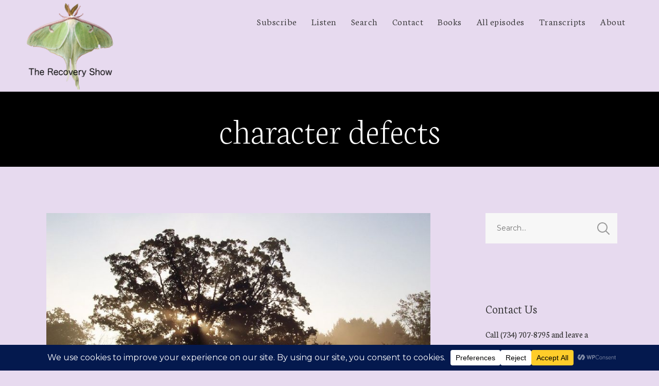

--- FILE ---
content_type: text/html; charset=UTF-8
request_url: https://therecoveryshow.com/tag/character-defects/
body_size: 29286
content:
<!doctype html><html
lang=en-US><head><meta
charset="UTF-8"><meta
name="viewport" content="width=device-width, initial-scale=1"><link
rel=profile href=//gmpg.org/xfn/11><link
rel=pingback href=https://therecoveryshow.com/xmlrpc.php><meta
name='robots' content='noindex, follow'><title>character defects Archives - The Recovery Show</title><meta
property="og:locale" content="en_US"><meta
property="og:type" content="article"><meta
property="og:title" content="character defects Archives - The Recovery Show"><meta
property="og:url" content="https://therecoveryshow.com/tag/character-defects/"><meta
property="og:site_name" content="The Recovery Show"> <script type=application/ld+json class=yoast-schema-graph>{"@context":"https://schema.org","@graph":[{"@type":"CollectionPage","@id":"https://therecoveryshow.com/tag/character-defects/","url":"https://therecoveryshow.com/tag/character-defects/","name":"character defects Archives - The Recovery Show","isPartOf":{"@id":"https://therecoveryshow.com/#website"},"primaryImageOfPage":{"@id":"https://therecoveryshow.com/tag/character-defects/#primaryimage"},"image":{"@id":"https://therecoveryshow.com/tag/character-defects/#primaryimage"},"thumbnailUrl":"https://therecoveryshow.com/wp-content/uploads/2013/01/tree.jpg","breadcrumb":{"@id":"https://therecoveryshow.com/tag/character-defects/#breadcrumb"},"inLanguage":"en-US"},{"@type":"ImageObject","inLanguage":"en-US","@id":"https://therecoveryshow.com/tag/character-defects/#primaryimage","url":"https://therecoveryshow.com/wp-content/uploads/2013/01/tree.jpg","contentUrl":"https://therecoveryshow.com/wp-content/uploads/2013/01/tree.jpg","width":"800","height":"536"},{"@type":"BreadcrumbList","@id":"https://therecoveryshow.com/tag/character-defects/#breadcrumb","itemListElement":[{"@type":"ListItem","position":1,"name":"Home","item":"https://therecoveryshow.com/"},{"@type":"ListItem","position":2,"name":"character defects"}]},{"@type":"WebSite","@id":"https://therecoveryshow.com/#website","url":"https://therecoveryshow.com/","name":"The Recovery Show","description":"12 step recovery for those of us who love alcoholics or addicts.","potentialAction":[{"@type":"SearchAction","target":{"@type":"EntryPoint","urlTemplate":"https://therecoveryshow.com/?s={search_term_string}"},"query-input":{"@type":"PropertyValueSpecification","valueRequired":true,"valueName":"search_term_string"}}],"inLanguage":"en-US"}]}</script> <link
rel=dns-prefetch href=//fonts.googleapis.com> <script data-cfasync=false data-wpfc-render=false>(function(){window.dataLayer=window.dataLayer||[];function gtag(){dataLayer.push(arguments);}
gtag('set','developer_id.dMmRkYz',true);gtag('consent','default',{'ad_storage':'denied','analytics_storage':'denied','ad_user_data':'denied','ad_personalization':'denied','security_storage':'granted','functionality_storage':'granted','wait_for_update':500,});})();</script>  <script src="//www.googletagmanager.com/gtag/js?id=G-WCQYMXLRDV"  data-cfasync=false data-wpfc-render=false async></script> <script data-cfasync=false data-wpfc-render=false>var mi_version='9.11.1';var mi_track_user=true;var mi_no_track_reason='';var MonsterInsightsDefaultLocations={"page_location":"https:\/\/therecoveryshow.com\/tag\/character-defects\/"};if(typeof MonsterInsightsPrivacyGuardFilter==='function'){var MonsterInsightsLocations=(typeof MonsterInsightsExcludeQuery==='object')?MonsterInsightsPrivacyGuardFilter(MonsterInsightsExcludeQuery):MonsterInsightsPrivacyGuardFilter(MonsterInsightsDefaultLocations);}else{var MonsterInsightsLocations=(typeof MonsterInsightsExcludeQuery==='object')?MonsterInsightsExcludeQuery:MonsterInsightsDefaultLocations;}
var disableStrs=['ga-disable-G-WCQYMXLRDV',];function __gtagTrackerIsOptedOut(){for(var index=0;index<disableStrs.length;index++){if(document.cookie.indexOf(disableStrs[index]+'=true')>-1){return true;}}
return false;}
if(__gtagTrackerIsOptedOut()){for(var index=0;index<disableStrs.length;index++){window[disableStrs[index]]=true;}}
function __gtagTrackerOptout(){for(var index=0;index<disableStrs.length;index++){document.cookie=disableStrs[index]+'=true; expires=Thu, 31 Dec 2099 23:59:59 UTC; path=/';window[disableStrs[index]]=true;}}
if('undefined'===typeof gaOptout){function gaOptout(){__gtagTrackerOptout();}}
window.dataLayer=window.dataLayer||[];window.MonsterInsightsDualTracker={helpers:{},trackers:{},};if(mi_track_user){function __gtagDataLayer(){dataLayer.push(arguments);}
function __gtagTracker(type,name,parameters){if(!parameters){parameters={};}
if(parameters.send_to){__gtagDataLayer.apply(null,arguments);return;}
if(type==='event'){parameters.send_to=monsterinsights_frontend.v4_id;var hookName=name;if(typeof parameters['event_category']!=='undefined'){hookName=parameters['event_category']+':'+name;}
if(typeof MonsterInsightsDualTracker.trackers[hookName]!=='undefined'){MonsterInsightsDualTracker.trackers[hookName](parameters);}else{__gtagDataLayer('event',name,parameters);}}else{__gtagDataLayer.apply(null,arguments);}}
__gtagTracker('js',new Date());__gtagTracker('set',{'developer_id.dZGIzZG':true,});if(MonsterInsightsLocations.page_location){__gtagTracker('set',MonsterInsightsLocations);}
__gtagTracker('config','G-WCQYMXLRDV',{"forceSSL":"true"});window.gtag=__gtagTracker;(function(){var noopfn=function(){return null;};var newtracker=function(){return new Tracker();};var Tracker=function(){return null;};var p=Tracker.prototype;p.get=noopfn;p.set=noopfn;p.send=function(){var args=Array.prototype.slice.call(arguments);args.unshift('send');__gaTracker.apply(null,args);};var __gaTracker=function(){var len=arguments.length;if(len===0){return;}
var f=arguments[len-1];if(typeof f!=='object'||f===null||typeof f.hitCallback!=='function'){if('send'===arguments[0]){var hitConverted,hitObject=false,action;if('event'===arguments[1]){if('undefined'!==typeof arguments[3]){hitObject={'eventAction':arguments[3],'eventCategory':arguments[2],'eventLabel':arguments[4],'value':arguments[5]?arguments[5]:1,}}}
if('pageview'===arguments[1]){if('undefined'!==typeof arguments[2]){hitObject={'eventAction':'page_view','page_path':arguments[2],}}}
if(typeof arguments[2]==='object'){hitObject=arguments[2];}
if(typeof arguments[5]==='object'){Object.assign(hitObject,arguments[5]);}
if('undefined'!==typeof arguments[1].hitType){hitObject=arguments[1];if('pageview'===hitObject.hitType){hitObject.eventAction='page_view';}}
if(hitObject){action='timing'===arguments[1].hitType?'timing_complete':hitObject.eventAction;hitConverted=mapArgs(hitObject);__gtagTracker('event',action,hitConverted);}}
return;}
function mapArgs(args){var arg,hit={};var gaMap={'eventCategory':'event_category','eventAction':'event_action','eventLabel':'event_label','eventValue':'event_value','nonInteraction':'non_interaction','timingCategory':'event_category','timingVar':'name','timingValue':'value','timingLabel':'event_label','page':'page_path','location':'page_location','title':'page_title','referrer':'page_referrer',};for(arg in args){if(!(!args.hasOwnProperty(arg)||!gaMap.hasOwnProperty(arg))){hit[gaMap[arg]]=args[arg];}else{hit[arg]=args[arg];}}
return hit;}
try{f.hitCallback();}catch(ex){}};__gaTracker.create=newtracker;__gaTracker.getByName=newtracker;__gaTracker.getAll=function(){return[];};__gaTracker.remove=noopfn;__gaTracker.loaded=true;window['__gaTracker']=__gaTracker;})();}else{console.log("");(function(){function __gtagTracker(){return null;}
window['__gtagTracker']=__gtagTracker;window['gtag']=__gtagTracker;})();}</script> <style id=wp-img-auto-sizes-contain-inline-css>img:is([sizes=auto i],[sizes^="auto," i]){contain-intrinsic-size:3000px 1500px}</style><style id=wp-emoji-styles-inline-css>img.wp-smiley,img.emoji{display:inline !important;border:none !important;box-shadow:none !important;height:1em !important;width:1em !important;margin:0
0.07em !important;vertical-align:-0.1em !important;background:none !important;padding:0
!important}</style><link
rel=stylesheet id=wp-block-library-css href='https://therecoveryshow.com/wp-includes/css/dist/block-library/style.min.css?ver=6.9' type=text/css media=all><style id=classic-theme-styles-inline-css>/*! This file is auto-generated */
.wp-block-button__link{color:#fff;background-color:#32373c;border-radius:9999px;box-shadow:none;text-decoration:none;padding:calc(.667em + 2px) calc(1.333em + 2px);font-size:1.125em}.wp-block-file__button{background:#32373c;color:#fff;text-decoration:none}</style><link
rel=stylesheet id=ultimate_blocks-cgb-style-css-css href='https://therecoveryshow.com/wp-content/plugins/ultimate-blocks/dist/blocks.style.build.css?ver=3.4.8' type=text/css media=all><style id=powerpress-player-block-style-inline-css></style><style id=global-styles-inline-css>/*<![CDATA[*/:root{--wp--preset--aspect-ratio--square:1;--wp--preset--aspect-ratio--4-3:4/3;--wp--preset--aspect-ratio--3-4:3/4;--wp--preset--aspect-ratio--3-2:3/2;--wp--preset--aspect-ratio--2-3:2/3;--wp--preset--aspect-ratio--16-9:16/9;--wp--preset--aspect-ratio--9-16:9/16;--wp--preset--color--black:#000;--wp--preset--color--cyan-bluish-gray:#abb8c3;--wp--preset--color--white:#fff;--wp--preset--color--pale-pink:#f78da7;--wp--preset--color--vivid-red:#cf2e2e;--wp--preset--color--luminous-vivid-orange:#ff6900;--wp--preset--color--luminous-vivid-amber:#fcb900;--wp--preset--color--light-green-cyan:#7bdcb5;--wp--preset--color--vivid-green-cyan:#00d084;--wp--preset--color--pale-cyan-blue:#8ed1fc;--wp--preset--color--vivid-cyan-blue:#0693e3;--wp--preset--color--vivid-purple:#9b51e0;--wp--preset--color--dark-gray:#2d2d2d;--wp--preset--color--satchmo-red:#c01f2c;--wp--preset--color--gray:#555;--wp--preset--color--light-gray:#e8e8e8;--wp--preset--color--button-background:#2d2d2d;--wp--preset--color--button-background-hover:#4c4b46;--wp--preset--gradient--vivid-cyan-blue-to-vivid-purple:linear-gradient(135deg,rgb(6,147,227) 0%,rgb(155,81,224) 100%);--wp--preset--gradient--light-green-cyan-to-vivid-green-cyan:linear-gradient(135deg,rgb(122,220,180) 0%,rgb(0,208,130) 100%);--wp--preset--gradient--luminous-vivid-amber-to-luminous-vivid-orange:linear-gradient(135deg,rgb(252,185,0) 0%,rgb(255,105,0) 100%);--wp--preset--gradient--luminous-vivid-orange-to-vivid-red:linear-gradient(135deg,rgb(255,105,0) 0%,rgb(207,46,46) 100%);--wp--preset--gradient--very-light-gray-to-cyan-bluish-gray:linear-gradient(135deg,rgb(238,238,238) 0%,rgb(169,184,195) 100%);--wp--preset--gradient--cool-to-warm-spectrum:linear-gradient(135deg,rgb(74,234,220) 0%,rgb(151,120,209) 20%,rgb(207,42,186) 40%,rgb(238,44,130) 60%,rgb(251,105,98) 80%,rgb(254,248,76) 100%);--wp--preset--gradient--blush-light-purple:linear-gradient(135deg,rgb(255,206,236) 0%,rgb(152,150,240) 100%);--wp--preset--gradient--blush-bordeaux:linear-gradient(135deg,rgb(254,205,165) 0%,rgb(254,45,45) 50%,rgb(107,0,62) 100%);--wp--preset--gradient--luminous-dusk:linear-gradient(135deg,rgb(255,203,112) 0%,rgb(199,81,192) 50%,rgb(65,88,208) 100%);--wp--preset--gradient--pale-ocean:linear-gradient(135deg,rgb(255,245,203) 0%,rgb(182,227,212) 50%,rgb(51,167,181) 100%);--wp--preset--gradient--electric-grass:linear-gradient(135deg,rgb(202,248,128) 0%,rgb(113,206,126) 100%);--wp--preset--gradient--midnight:linear-gradient(135deg,rgb(2,3,129) 0%,rgb(40,116,252) 100%);--wp--preset--font-size--small:13px;--wp--preset--font-size--medium:20px;--wp--preset--font-size--large:36px;--wp--preset--font-size--x-large:42px;--wp--preset--spacing--20:0.44rem;--wp--preset--spacing--30:0.67rem;--wp--preset--spacing--40:1rem;--wp--preset--spacing--50:1.5rem;--wp--preset--spacing--60:2.25rem;--wp--preset--spacing--70:3.38rem;--wp--preset--spacing--80:5.06rem;--wp--preset--shadow--natural:6px 6px 9px rgba(0, 0, 0, 0.2);--wp--preset--shadow--deep:12px 12px 50px rgba(0, 0, 0, 0.4);--wp--preset--shadow--sharp:6px 6px 0px rgba(0, 0, 0, 0.2);--wp--preset--shadow--outlined:6px 6px 0px -3px rgb(255, 255, 255), 6px 6px rgb(0, 0, 0);--wp--preset--shadow--crisp:6px 6px 0px rgb(0, 0, 0)}:where(.is-layout-flex){gap:0.5em}:where(.is-layout-grid){gap:0.5em}body .is-layout-flex{display:flex}.is-layout-flex{flex-wrap:wrap;align-items:center}.is-layout-flex>:is(*,div){margin:0}body .is-layout-grid{display:grid}.is-layout-grid>:is(*,div){margin:0}:where(.wp-block-columns.is-layout-flex){gap:2em}:where(.wp-block-columns.is-layout-grid){gap:2em}:where(.wp-block-post-template.is-layout-flex){gap:1.25em}:where(.wp-block-post-template.is-layout-grid){gap:1.25em}.has-black-color{color:var(--wp--preset--color--black) !important}.has-cyan-bluish-gray-color{color:var(--wp--preset--color--cyan-bluish-gray) !important}.has-white-color{color:var(--wp--preset--color--white) !important}.has-pale-pink-color{color:var(--wp--preset--color--pale-pink) !important}.has-vivid-red-color{color:var(--wp--preset--color--vivid-red) !important}.has-luminous-vivid-orange-color{color:var(--wp--preset--color--luminous-vivid-orange) !important}.has-luminous-vivid-amber-color{color:var(--wp--preset--color--luminous-vivid-amber) !important}.has-light-green-cyan-color{color:var(--wp--preset--color--light-green-cyan) !important}.has-vivid-green-cyan-color{color:var(--wp--preset--color--vivid-green-cyan) !important}.has-pale-cyan-blue-color{color:var(--wp--preset--color--pale-cyan-blue) !important}.has-vivid-cyan-blue-color{color:var(--wp--preset--color--vivid-cyan-blue) !important}.has-vivid-purple-color{color:var(--wp--preset--color--vivid-purple) !important}.has-black-background-color{background-color:var(--wp--preset--color--black) !important}.has-cyan-bluish-gray-background-color{background-color:var(--wp--preset--color--cyan-bluish-gray) !important}.has-white-background-color{background-color:var(--wp--preset--color--white) !important}.has-pale-pink-background-color{background-color:var(--wp--preset--color--pale-pink) !important}.has-vivid-red-background-color{background-color:var(--wp--preset--color--vivid-red) !important}.has-luminous-vivid-orange-background-color{background-color:var(--wp--preset--color--luminous-vivid-orange) !important}.has-luminous-vivid-amber-background-color{background-color:var(--wp--preset--color--luminous-vivid-amber) !important}.has-light-green-cyan-background-color{background-color:var(--wp--preset--color--light-green-cyan) !important}.has-vivid-green-cyan-background-color{background-color:var(--wp--preset--color--vivid-green-cyan) !important}.has-pale-cyan-blue-background-color{background-color:var(--wp--preset--color--pale-cyan-blue) !important}.has-vivid-cyan-blue-background-color{background-color:var(--wp--preset--color--vivid-cyan-blue) !important}.has-vivid-purple-background-color{background-color:var(--wp--preset--color--vivid-purple) !important}.has-black-border-color{border-color:var(--wp--preset--color--black) !important}.has-cyan-bluish-gray-border-color{border-color:var(--wp--preset--color--cyan-bluish-gray) !important}.has-white-border-color{border-color:var(--wp--preset--color--white) !important}.has-pale-pink-border-color{border-color:var(--wp--preset--color--pale-pink) !important}.has-vivid-red-border-color{border-color:var(--wp--preset--color--vivid-red) !important}.has-luminous-vivid-orange-border-color{border-color:var(--wp--preset--color--luminous-vivid-orange) !important}.has-luminous-vivid-amber-border-color{border-color:var(--wp--preset--color--luminous-vivid-amber) !important}.has-light-green-cyan-border-color{border-color:var(--wp--preset--color--light-green-cyan) !important}.has-vivid-green-cyan-border-color{border-color:var(--wp--preset--color--vivid-green-cyan) !important}.has-pale-cyan-blue-border-color{border-color:var(--wp--preset--color--pale-cyan-blue) !important}.has-vivid-cyan-blue-border-color{border-color:var(--wp--preset--color--vivid-cyan-blue) !important}.has-vivid-purple-border-color{border-color:var(--wp--preset--color--vivid-purple) !important}.has-vivid-cyan-blue-to-vivid-purple-gradient-background{background:var(--wp--preset--gradient--vivid-cyan-blue-to-vivid-purple) !important}.has-light-green-cyan-to-vivid-green-cyan-gradient-background{background:var(--wp--preset--gradient--light-green-cyan-to-vivid-green-cyan) !important}.has-luminous-vivid-amber-to-luminous-vivid-orange-gradient-background{background:var(--wp--preset--gradient--luminous-vivid-amber-to-luminous-vivid-orange) !important}.has-luminous-vivid-orange-to-vivid-red-gradient-background{background:var(--wp--preset--gradient--luminous-vivid-orange-to-vivid-red) !important}.has-very-light-gray-to-cyan-bluish-gray-gradient-background{background:var(--wp--preset--gradient--very-light-gray-to-cyan-bluish-gray) !important}.has-cool-to-warm-spectrum-gradient-background{background:var(--wp--preset--gradient--cool-to-warm-spectrum) !important}.has-blush-light-purple-gradient-background{background:var(--wp--preset--gradient--blush-light-purple) !important}.has-blush-bordeaux-gradient-background{background:var(--wp--preset--gradient--blush-bordeaux) !important}.has-luminous-dusk-gradient-background{background:var(--wp--preset--gradient--luminous-dusk) !important}.has-pale-ocean-gradient-background{background:var(--wp--preset--gradient--pale-ocean) !important}.has-electric-grass-gradient-background{background:var(--wp--preset--gradient--electric-grass) !important}.has-midnight-gradient-background{background:var(--wp--preset--gradient--midnight) !important}.has-small-font-size{font-size:var(--wp--preset--font-size--small) !important}.has-medium-font-size{font-size:var(--wp--preset--font-size--medium) !important}.has-large-font-size{font-size:var(--wp--preset--font-size--large) !important}.has-x-large-font-size{font-size:var(--wp--preset--font-size--x-large) !important}:where(.wp-block-post-template.is-layout-flex){gap:1.25em}:where(.wp-block-post-template.is-layout-grid){gap:1.25em}:where(.wp-block-term-template.is-layout-flex){gap:1.25em}:where(.wp-block-term-template.is-layout-grid){gap:1.25em}:where(.wp-block-columns.is-layout-flex){gap:2em}:where(.wp-block-columns.is-layout-grid){gap:2em}:root :where(.wp-block-pullquote){font-size:1.5em;line-height:1.6}/*]]>*/</style><link
rel=stylesheet id=secondline-psb-subscribe-button-styles-css href='https://therecoveryshow.com/wp-content/plugins/podcast-subscribe-buttons/assets/css/secondline-psb-styles.css?ver=6.9' type=text/css media=all><link
rel=stylesheet id=secondline-audio-player-styles-css href='https://therecoveryshow.com/wp-content/plugins/secondline-custom/assets/css/secondline-audio.css?ver=6.9' type=text/css media=all><style id=secondline-audio-player-styles-inline-css>body #page-title-slt
h1{display:}body.secondline-fancy-player .mejs-playlist-current.mejs-layer,body.secondline-fancy-player #main-container-secondline .secondline_playlist .mejs-container .mejs-controls,body.secondline-fancy-player #main-container-secondline .wp-playlist-tracks,body.secondline-fancy-player #main-container-secondline .wp-playlist-item,body.secondline-fancy-player #main-container-secondline .mejs-layers,body.secondline-fancy-player .wp-playlist-current-item,body.secondline-fancy-player .mejs-playlist-current.mejs-layer{background:}body.secondline-fancy-player #main-container-secondline .wp-playlist-item,body.secondline-fancy-player #main-container-secondline .secondline_playlist .mejs-container .mejs-controls{border-color:}body.secondline-fancy-player #main-container-secondline .wp-playlist-item-title,body.secondline-fancy-player #main-container-secondline .mejs-playlist-current.mejs-layer
p{color:}body.secondline-fancy-player #main-container-secondline .wp-playlist.wp-audio-playlist .mejs-container .mejs-inner .mejs-controls button,body.secondline-fancy-player #main-container-secondline .wp-playlist.wp-audio-playlist .mejs-container .mejs-inner .mejs-controls button:before,body.secondline-fancy-player #main-container-secondline .wp-playlist.wp-audio-playlist .mejs-container .mejs-button.mejs-speed-button
button{color:;border-color:}body.secondline-fancy-player #main-container-secondline .wp-playlist.wp-audio-playlist .mejs-container .mejs-inner .mejs-controls .mejs-time-rail span.mejs-time-current,body.secondline-fancy-player #main-container-secondline .wp-playlist.wp-audio-playlist .mejs-controls .mejs-horizontal-volume-slider .mejs-horizontal-volume-current,body.secondline-fancy-player #main-container-secondline .wp-playlist-item.wp-playlist-playing,body #main-container-secondline .wp-playlist-item.wp-playlist-playing:hover,body.secondline-fancy-player #main-container-secondline .mejs-container .mejs-inner .mejs-controls .mejs-time-rail span.mejs-time-loaded{background:}body.secondline-fancy-player #main-container-secondline .wp-playlist.wp-audio-playlist .mejs-container .mejs-inner .mejs-controls .mejs-time-rail span.mejs-time-loaded,body.secondline-fancy-player #main-container-secondline .wp-playlist.wp-audio-playlist .mejs-container .mejs-inner .mejs-controls .mejs-time-rail span.mejs-time-total,body.secondline-fancy-player #main-container-secondline .wp-playlist.wp-audio-playlist .mejs-container .mejs-controls .mejs-horizontal-volume-slider .mejs-horizontal-volume-total{background:}body.secondline-fancy-player #main-container-secondline .secondline_playlist .mejs-controls .mejs-horizontal-volume-slider .mejs-horizontal-volume-handle,body.secondline-fancy-player #main-container-secondline .secondline_playlist .mejs-controls .mejs-time-rail .mejs-time-handle{background:;border-color:}body.secondline-fancy-player #main-container-secondline .secondline_playlist .mejs-playlist-item-description,body.secondline-fancy-player #main-container-secondline .secondline_playlist .mejs-inner .mejs-time .mejs-currenttime,body.secondline-fancy-player #main-container-secondline .secondline_playlist .mejs-inner .mejs-time .mejs-duration{color:!important}body.secondline-fancy-player #main-container-secondline .secondline_playlist li.mejs-playlist-selector-list-item.wp-playlist-item.mejs-playlist-selected{background:}</style><link
rel=stylesheet id=ub-extension-style-css-css href='https://therecoveryshow.com/wp-content/plugins/ultimate-blocks/src/extensions/style.css?ver=6.9' type=text/css media=all><link
rel=stylesheet id=mediaelement-css href='https://therecoveryshow.com/wp-includes/js/mediaelement/mediaelementplayer-legacy.min.css?ver=4.2.17' type=text/css media=all><link
rel=stylesheet id=wp-mediaelement-css href='https://therecoveryshow.com/wp-includes/js/mediaelement/wp-mediaelement.min.css?ver=6.9' type=text/css media=all><link
rel=stylesheet id=secondline-style-css href='https://therecoveryshow.com/wp-content/themes/satchmo-secondline/style.css?ver=6.9' type=text/css media=all><style id=secondline-style-inline-css>.has-button-background-background-color{background-color:#2d2d2d !important}.has-button-background-color{color:#2d2d2d !important}.has-button-background-hover-background-color{background-color:#4c4b46 !important}.has-button-background-hover-color{color:#4c4b46 !important}.has-white-background-color{background-color:#fff !important}.has-white-color{color:#fff !important}.has-black-background-color{background-color:#000 !important}.has-black-color{color:#000 !important}.has-dark-gray-background-color{background-color:#2d2d2d !important}.has-dark-gray-color{color:#2d2d2d !important}.has-satchmo-red-background-color{background-color:#c01f2c !important}.has-satchmo-red-color{color:#c01f2c !important}.has-darker-gray-background-color{background-color:#555 !important}.has-darker-gray-color{color:#555 !important}.has-light-gray-background-color{background-color:#e8e8e8 !important}.has-light-gray-color{color:#e8e8e8 !important}</style><link
rel=stylesheet id=secondline-google-fonts-css href='//fonts.googleapis.com/css?family=Montserrat%3A300%2C400%2C700%7CNeuton%3A200%2C300%2C400%2C700%7C%26subset%3Dlatin&#038;ver=1.0.0' type=text/css media=all><link
rel=stylesheet id=secondline-fa-icons-css href='https://therecoveryshow.com/wp-content/themes/satchmo-secondline/inc/font-awesome/css/fontawesome.min.css?ver=1.0.0' type=text/css media=all><link
rel=stylesheet id=secondline-themes-custom-style-css href='https://therecoveryshow.com/wp-content/themes/satchmo-secondline/css/secondline_themes_custom_styles.css?ver=6.9' type=text/css media=all><style id=secondline-themes-custom-style-inline-css>body #logo-slt
img{width:170px;padding-top:4px;padding-bottom:4px}#boxed-layout-slt #content-slt p.stars a,#boxed-layout-slt #content-slt p.stars a:hover,#boxed-layout-slt #content-slt .star-rating,a,body #content-slt ul.products li.product .price,#secondline-woocommerce-single-top p.price,.secondline-post-meta i,#secondline-woocommerce-single-bottom .woocommerce-tabs ul.wc-tabs li.active a,.woocommerce-variation .woocommerce-variation-price,.woocommerce-variation .woocommerce-variation-price span.price span,body.woocommerce #content-slt div.product span.price,#secondline-woocommerce-single-bottom .woocommerce-tabs ul.wc-tabs li.active
a{color:#7406e2}a:hover{color:#2e9e09}header .sf-mega{margin-left:-700px;width:1400px}body .elementor-section.elementor-section-boxed>.elementor-container{max-width:1400px}.width-container-slt{width:1400px}body.secondline-themes-header-sidebar-before #secondline-inline-icons .secondline-themes-social-icons,body.secondline-themes-header-sidebar-before:before,header#masthead-slt{background-color:#e7daef;background-repeat:no-repeat;background-position:center center;background-size:cover}header#masthead-slt:after{display:block;background:rgba(255,255,255,0.15)}.secondline-fixed-scrolled header#masthead-slt:after{display:block;background:rgba(0,0,0,0.15)}body{background-color:#e7daef;background-repeat:no-repeat;background-position:center center;background-size:cover;background-attachment:fixed}#page-title-slt{background-color:#000;background-image:url();padding-top:40px;padding-bottom:40px;background-repeat:no-repeat;background-position:center center;background-size:cover}.sidebar-item{background:}.sidebar-item{margin-bottom:px}.sidebar ul ul,.sidebar ul li,.widget .widget_shopping_cart_content
p.buttons{border-color:#c2c3c5}#page-title-slt-post-page{background-color:#745191;background-image:url();background-repeat:no-repeat;background-position:center center;background-size:cover}.secondline-themes-feaured-image{background:}body.blog a.more-link,body.archive a.more-link,body.search a.more-link{color:}.secondline-themes-default-blog-overlay:hover a img,.secondline-themes-feaured-image:hover a
img{opacity:1}h2.secondline-blog-title
a{color:#070707}h2.secondline-blog-title a:hover{color:#2d2d2d}body h2.overlay-secondline-blog-title,body .overlay-blog-meta-category-list span,body .secondline-themes-default-blog-overlay .secondline-post-meta,body .overlay-blog-floating-comments-viewcount{color:#fff}.secondline-blog-content{background:#f7f7f7}#page-title-slt-post-page,#page-title-slt-post-page .secondline-themes-gallery .blog-single-gallery-post-format{min-height:159px}#blog-post-title-meta-container{padding-bottom:40px;padding-top:40px}body.blog .secondline-themes-post-list-main,body.archive .secondline-themes-post-list-main,body.search .secondline-themes-post-list-main{display:none}#boxed-layout-slt .form-submit input#submit,#boxed-layout-slt input.button,#boxed-layout-slt button.button,#boxed-layout-slt a.button,.infinite-nav-slt a,#newsletter-form-fields input.button,a.secondline-themes-button,.secondline-themes-sticky-post,.post-password-form input[type=submit],#respond input#submit,.wpcf7-form input.wpcf7-submit,#main-container-secondline .wp-block-button a.wp-block-button__link,#content-slt button.wpforms-submit{font-size:18px;background:#2d2d2d;color:#fff}#boxed-layout-slt button.button,#boxed-layout-slt
a.button{font-size:17px}#boxed-layout-slt .form-submit input#submit:hover,#boxed-layout-slt input.button:hover,#boxed-layout-slt button.button:hover,#boxed-layout-slt a.button:hover,.infinite-nav-slt a:hover,#newsletter-form-fields input.button:hover,a.secondline-themes-button:hover,.post-password-form input[type=submit]:hover,#respond input#submit:hover,.wpcf7-form input.wpcf7-submit:hover,#main-container-secondline .wp-block-button a.wp-block-button__link:hover,#content-slt button.wpforms-submit:hover{background:#4c4b46;color:#fff}form#mc-embedded-subscribe-form .mc-field-group input:focus,.widget select:focus,#newsletter-form-fields input:focus,.wpcf7-form select:focus,blockquote,.post-password-form input:focus,.search-form input.search-field:focus,#respond textarea:focus,#respond input:focus,.wpcf7-form input:focus,.wpcf7-form textarea:focus,.wp-block-pullquote,#content-slt .wpforms-container select:focus,#content-slt .wpforms-container input:focus,#content-slt .wpforms-container textarea:focus{border-color:#2d2d2d}body .mc4wp-form input[type='submit']{background-color:#c01f2c}body .mc4wp-form input[type='submit']:hover{background-color:#b11d29}.secondline-themes-transparent-header .secondline-fixed-scrolled header#masthead-slt,.secondline-fixed-scrolled header#masthead-slt,#secondline-fixed-nav.secondline-fixed-scrolled{background-color:rgba(255,255,255,0.7)}body .secondline-fixed-scrolled #logo-slt
img{}#secondline-shopping-cart-count a.secondline-count-icon-nav,nav#site-navigation{letter-spacing:0.5px}#secondline-inline-icons .secondline-themes-social-icons
a{color:#2d2d2d;padding-top:33px;padding-bottom:33px;font-size:19px}.mobile-menu-icon-slt{min-width:25px;color:#000;padding-top:29px;padding-bottom:27px;font-size:25px}.mobile-menu-icon-slt span.secondline-mobile-menu-text{font-size:19px}#secondline-shopping-cart-count span.secondline-cart-count{top:31px}#secondline-shopping-cart-count a.secondline-count-icon-nav i.shopping-cart-header-icon{color:#fff;background:#213a70;padding-top:26px;padding-bottom:26px;font-size:31px}#secondline-shopping-cart-count a.secondline-count-icon-nav i.shopping-cart-header-icon:hover,.activated-class #secondline-shopping-cart-count a.secondline-count-icon-nav i.shopping-cart-header-icon{color:#fff;background:#254682}#secondline-themes-header-search-icon i.fa-search,#secondline-themes-header-cart-icon{color:#2d2d2d;padding-top:32px;padding-bottom:32px;font-size:20px;line-height:1}nav#secondline-themes-right-navigation
ul{padding-top:12px}nav#secondline-themes-right-navigation ul li
a{font-size:19px}.sf-menu
a{color:#2d2d2d;padding-top:32px;padding-bottom:33px;font-size:19px}.secondline_themes_force_light_navigation_color .secondline-fixed-scrolled #secondline-inline-icons .secondline-themes-social-icons a,.secondline_themes_force_dark_navigation_color .secondline-fixed-scrolled #secondline-inline-icons .secondline-themes-social-icons a,.secondline_themes_force_dark_navigation_color .secondline-fixed-scrolled #secondline-themes-header-search-icon i.fa-search,.secondline_themes_force_dark_navigation_color .secondline-fixed-scrolled .sf-menu a,.secondline_themes_force_light_navigation_color .secondline-fixed-scrolled #secondline-themes-header-search-icon i.fa-search,.secondline_themes_force_light_navigation_color .secondline-fixed-scrolled .sf-menu a,#secondline-themes-header-cart-icon{color:#eee}.secondline_themes_force_light_navigation_color .secondline-fixed-scrolled #secondline-inline-icons .secondline-themes-social-icons a:hover,.secondline_themes_force_dark_navigation_color .secondline-fixed-scrolled #secondline-inline-icons .secondline-themes-social-icons a:hover,.active-mobile-icon-slt .mobile-menu-icon-slt,.mobile-menu-icon-slt:hover,.secondline_themes_force_dark_navigation_color .secondline-fixed-scrolled #secondline-themes-header-search-icon:hover i.fa-search,.secondline_themes_force_dark_navigation_color .secondline-fixed-scrolled #secondline-themes-header-search-icon.active-search-icon-slt i.fa-search,.secondline_themes_force_dark_navigation_color .secondline-fixed-scrolled #secondline-inline-icons .secondline-themes-social-icons a:hover,.secondline_themes_force_dark_navigation_color .secondline-fixed-scrolled #secondline-shopping-cart-count a.secondline-count-icon-nav:hover,.secondline_themes_force_dark_navigation_color .secondline-fixed-scrolled .sf-menu a:hover,.secondline_themes_force_dark_navigation_color .secondline-fixed-scrolled .sf-menu li.sfHover a,.secondline_themes_force_dark_navigation_color .secondline-fixed-scrolled .sf-menu li.current-menu-item a,.secondline_themes_force_light_navigation_color .secondline-fixed-scrolled #secondline-themes-header-search-icon:hover i.fa-search,.secondline_themes_force_light_navigation_color .secondline-fixed-scrolled #secondline-themes-header-search-icon.active-search-icon-slt i.fa-search,.secondline_themes_force_light_navigation_color .secondline-fixed-scrolled #secondline-inline-icons .secondline-themes-social-icons a:hover,.secondline_themes_force_light_navigation_color .secondline-fixed-scrolled #secondline-shopping-cart-count a.secondline-count-icon-nav:hover,.secondline_themes_force_light_navigation_color .secondline-fixed-scrolled .sf-menu a:hover,.secondline_themes_force_light_navigation_color .secondline-fixed-scrolled .sf-menu li.sfHover a,.secondline_themes_force_light_navigation_color .secondline-fixed-scrolled .sf-menu li.current-menu-item a,#secondline-themes-header-search-icon:hover i.fa-search,#secondline-themes-header-search-icon.active-search-icon-slt i.fa-search,#secondline-inline-icons .secondline-themes-social-icons a:hover,#secondline-shopping-cart-count a.secondline-count-icon-nav:hover,.sf-menu a:hover,.sf-menu li.sfHover a,.sf-menu li.current-menu-item a,#secondline-themes-header-cart-icon:hover{color:#000}.sf-menu a:hover:before,.sf-menu li.sfHover a:before,.sf-menu li.current-menu-item a:before{background:#000;opacity:1}#secondline-checkout-basket,.sf-menu
ul{background:#2d2d2d}body #panel-search-secondline{background:#e7daef}#main-nav-mobile{background:#2d2d2d}#main-nav-mobile{border-top:2px solid #c01f2c}ul.mobile-menu-slt li
a{color:#c3c3c3}ul.mobile-menu-slt .sf-mega .sf-mega-section li a,ul.mobile-menu-slt .sf-mega .sf-mega-section,ul.mobile-menu-slt.collapsed li
a{border-color:#444}.sf-menu
ul{border-color:#c01f2c}.sf-menu li li
a{letter-spacing:0;font-size:13px}#secondline-checkout-basket .secondline-sub-total{font-size:13px}#panel-search-secondline input,#secondline-checkout-basket ul#secondline-cart-small
li.empty{font-size:13px}.secondline-fixed-scrolled #secondline-checkout-basket,.secondline-fixed-scrolled #secondline-checkout-basket a,.secondline-fixed-scrolled .sf-menu li.sfHover li a,.secondline-fixed-scrolled .sf-menu li.sfHover li.sfHover li a,.secondline-fixed-scrolled .sf-menu li.sfHover li.sfHover li.sfHover li a,.secondline-fixed-scrolled .sf-menu li.sfHover li.sfHover li.sfHover li.sfHover li a,.secondline-fixed-scrolled .sf-menu li.sfHover li.sfHover li.sfHover li.sfHover li.sfHover li a,#panel-search-secondline .search-form input.search-field,.secondline_themes_force_dark_navigation_color .secondline-fixed-scrolled .sf-menu li.sfHover li a,.secondline_themes_force_dark_navigation_color .secondline-fixed-scrolled .sf-menu li.sfHover li.sfHover li a,.secondline_themes_force_dark_navigation_color .secondline-fixed-scrolled .sf-menu li.sfHover li.sfHover li.sfHover li a,.secondline_themes_force_dark_navigation_color .secondline-fixed-scrolled .sf-menu li.sfHover li.sfHover li.sfHover li.sfHover li a,.secondline_themes_force_dark_navigation_color .secondline-fixed-scrolled .sf-menu li.sfHover li.sfHover li.sfHover li.sfHover li.sfHover li a,.secondline_themes_force_dark_navigation_color .sf-menu li.sfHover li a,.secondline_themes_force_dark_navigation_color .sf-menu li.sfHover li.sfHover li a,.secondline_themes_force_dark_navigation_color .sf-menu li.sfHover li.sfHover li.sfHover li a,.secondline_themes_force_dark_navigation_color .sf-menu li.sfHover li.sfHover li.sfHover li.sfHover li a,.secondline_themes_force_dark_navigation_color .sf-menu li.sfHover li.sfHover li.sfHover li.sfHover li.sfHover li a,.secondline_themes_force_light_navigation_color .secondline-fixed-scrolled .sf-menu li.sfHover li a,.secondline_themes_force_light_navigation_color .secondline-fixed-scrolled .sf-menu li.sfHover li.sfHover li a,.secondline_themes_force_light_navigation_color .secondline-fixed-scrolled .sf-menu li.sfHover li.sfHover li.sfHover li a,.secondline_themes_force_light_navigation_color .secondline-fixed-scrolled .sf-menu li.sfHover li.sfHover li.sfHover li.sfHover li a,.secondline_themes_force_light_navigation_color .secondline-fixed-scrolled .sf-menu li.sfHover li.sfHover li.sfHover li.sfHover li.sfHover li a,.secondline_themes_force_light_navigation_color .sf-menu li.sfHover li a,.secondline_themes_force_light_navigation_color .sf-menu li.sfHover li.sfHover li a,.secondline_themes_force_light_navigation_color .sf-menu li.sfHover li.sfHover li.sfHover li a,.secondline_themes_force_light_navigation_color .sf-menu li.sfHover li.sfHover li.sfHover li.sfHover li a,.secondline_themes_force_light_navigation_color .sf-menu li.sfHover li.sfHover li.sfHover li.sfHover li.sfHover li a,.sf-menu li.sfHover.highlight-button li a,.sf-menu li.current-menu-item.highlight-button li a,.secondline-fixed-scrolled #secondline-checkout-basket a.cart-button-header-cart:hover,.secondline-fixed-scrolled #secondline-checkout-basket a.checkout-button-header-cart:hover,#secondline-checkout-basket a.cart-button-header-cart:hover,#secondline-checkout-basket a.checkout-button-header-cart:hover,#secondline-checkout-basket,#secondline-checkout-basket a,.sf-menu li.sfHover li a,.sf-menu li.sfHover li.sfHover li a,.sf-menu li.sfHover li.sfHover li.sfHover li a,.sf-menu li.sfHover li.sfHover li.sfHover li.sfHover li a,.sf-menu li.sfHover li.sfHover li.sfHover li.sfHover li.sfHover li
a{color:#c3c3c3}.secondline-fixed-scrolled .sf-menu li li a:hover,.secondline-fixed-scrolled .sf-menu li.sfHover li a,.secondline-fixed-scrolled .sf-menu li.current-menu-item li a,.sf-menu li.sfHover li a,.sf-menu li.sfHover li.sfHover li a,.sf-menu li.sfHover li.sfHover li.sfHover li a,.sf-menu li.sfHover li.sfHover li.sfHover li.sfHover li a,.sf-menu li.sfHover li.sfHover li.sfHover li.sfHover li.sfHover li
a{background:none}.secondline-fixed-scrolled #secondline-checkout-basket a:hover,.secondline-fixed-scrolled #secondline-checkout-basket ul#secondline-cart-small li h6,.secondline-fixed-scrolled #secondline-checkout-basket .secondline-sub-total span.total-number-add,.secondline-fixed-scrolled .sf-menu li.sfHover li a:hover,.secondline-fixed-scrolled .sf-menu li.sfHover li.sfHover a,.secondline-fixed-scrolled .sf-menu li.sfHover li li a:hover,.secondline-fixed-scrolled .sf-menu li.sfHover li.sfHover li.sfHover a,.secondline-fixed-scrolled .sf-menu li.sfHover li li li a:hover,.secondline-fixed-scrolled .sf-menu li.sfHover li.sfHover li.sfHover a:hover,.secondline-fixed-scrolled .sf-menu li.sfHover li.sfHover li.sfHover li.sfHover a,.secondline-fixed-scrolled .sf-menu li.sfHover li li li li a:hover,.secondline-fixed-scrolled .sf-menu li.sfHover li.sfHover li.sfHover li.sfHover a:hover,.secondline-fixed-scrolled .sf-menu li.sfHover li.sfHover li.sfHover li.sfHover li.sfHover a,.secondline-fixed-scrolled .sf-menu li.sfHover li li li li li a:hover,.secondline-fixed-scrolled .sf-menu li.sfHover li.sfHover li.sfHover li.sfHover li.sfHover a:hover,.secondline-fixed-scrolled .sf-menu li.sfHover li.sfHover li.sfHover li.sfHover li.sfHover li.sfHover a,.secondline_themes_force_dark_navigation_color .secondline-fixed-scrolled .sf-menu li.sfHover li a:hover,.secondline_themes_force_dark_navigation_color .secondline-fixed-scrolled .sf-menu li.sfHover li.sfHover a,.secondline_themes_force_dark_navigation_color .secondline-fixed-scrolled .sf-menu li.sfHover li li a:hover,.secondline_themes_force_dark_navigation_color .secondline-fixed-scrolled .sf-menu li.sfHover li.sfHover li.sfHover a,.secondline_themes_force_dark_navigation_color .secondline-fixed-scrolled .sf-menu li.sfHover li li li a:hover,.secondline_themes_force_dark_navigation_color .secondline-fixed-scrolled .sf-menu li.sfHover li.sfHover li.sfHover a:hover,.secondline_themes_force_dark_navigation_color .secondline-fixed-scrolled .sf-menu li.sfHover li.sfHover li.sfHover li.sfHover a,.secondline_themes_force_dark_navigation_color .secondline-fixed-scrolled .sf-menu li.sfHover li li li li a:hover,.secondline_themes_force_dark_navigation_color .secondline-fixed-scrolled .sf-menu li.sfHover li.sfHover li.sfHover li.sfHover a:hover,.secondline_themes_force_dark_navigation_color .secondline-fixed-scrolled .sf-menu li.sfHover li.sfHover li.sfHover li.sfHover li.sfHover a,.secondline_themes_force_dark_navigation_color .secondline-fixed-scrolled .sf-menu li.sfHover li li li li li a:hover,.secondline_themes_force_dark_navigation_color .secondline-fixed-scrolled .sf-menu li.sfHover li.sfHover li.sfHover li.sfHover li.sfHover a:hover,.secondline_themes_force_dark_navigation_color .secondline-fixed-scrolled .sf-menu li.sfHover li.sfHover li.sfHover li.sfHover li.sfHover li.sfHover a,.secondline_themes_force_dark_navigation_color .sf-menu li.sfHover li a:hover,.secondline_themes_force_dark_navigation_color .sf-menu li.sfHover li.sfHover a,.secondline_themes_force_dark_navigation_color .sf-menu li.sfHover li li a:hover,.secondline_themes_force_dark_navigation_color .sf-menu li.sfHover li.sfHover li.sfHover a,.secondline_themes_force_dark_navigation_color .sf-menu li.sfHover li li li a:hover,.secondline_themes_force_dark_navigation_color .sf-menu li.sfHover li.sfHover li.sfHover a:hover,.secondline_themes_force_dark_navigation_color .sf-menu li.sfHover li.sfHover li.sfHover li.sfHover a,.secondline_themes_force_dark_navigation_color .sf-menu li.sfHover li li li li a:hover,.secondline_themes_force_dark_navigation_color .sf-menu li.sfHover li.sfHover li.sfHover li.sfHover a:hover,.secondline_themes_force_dark_navigation_color .sf-menu li.sfHover li.sfHover li.sfHover li.sfHover li.sfHover a,.secondline_themes_force_dark_navigation_color .sf-menu li.sfHover li li li li li a:hover,.secondline_themes_force_dark_navigation_color .sf-menu li.sfHover li.sfHover li.sfHover li.sfHover li.sfHover a:hover,.secondline_themes_force_dark_navigation_color .sf-menu li.sfHover li.sfHover li.sfHover li.sfHover li.sfHover li.sfHover a,.secondline_themes_force_light_navigation_color .secondline-fixed-scrolled .sf-menu li.sfHover li a:hover,.secondline_themes_force_light_navigation_color .secondline-fixed-scrolled .sf-menu li.sfHover li.sfHover a,.secondline_themes_force_light_navigation_color .secondline-fixed-scrolled .sf-menu li.sfHover li li a:hover,.secondline_themes_force_light_navigation_color .secondline-fixed-scrolled .sf-menu li.sfHover li.sfHover li.sfHover a,.secondline_themes_force_light_navigation_color .secondline-fixed-scrolled .sf-menu li.sfHover li li li a:hover,.secondline_themes_force_light_navigation_color .secondline-fixed-scrolled .sf-menu li.sfHover li.sfHover li.sfHover a:hover,.secondline_themes_force_light_navigation_color .secondline-fixed-scrolled .sf-menu li.sfHover li.sfHover li.sfHover li.sfHover a,.secondline_themes_force_light_navigation_color .secondline-fixed-scrolled .sf-menu li.sfHover li li li li a:hover,.secondline_themes_force_light_navigation_color .secondline-fixed-scrolled .sf-menu li.sfHover li.sfHover li.sfHover li.sfHover a:hover,.secondline_themes_force_light_navigation_color .secondline-fixed-scrolled .sf-menu li.sfHover li.sfHover li.sfHover li.sfHover li.sfHover a,.secondline_themes_force_light_navigation_color .secondline-fixed-scrolled .sf-menu li.sfHover li li li li li a:hover,.secondline_themes_force_light_navigation_color .secondline-fixed-scrolled .sf-menu li.sfHover li.sfHover li.sfHover li.sfHover li.sfHover a:hover,.secondline_themes_force_light_navigation_color .secondline-fixed-scrolled .sf-menu li.sfHover li.sfHover li.sfHover li.sfHover li.sfHover li.sfHover a,.secondline_themes_force_light_navigation_color .sf-menu li.sfHover li a:hover,.secondline_themes_force_light_navigation_color .sf-menu li.sfHover li.sfHover a,.secondline_themes_force_light_navigation_color .sf-menu li.sfHover li li a:hover,.secondline_themes_force_light_navigation_color .sf-menu li.sfHover li.sfHover li.sfHover a,.secondline_themes_force_light_navigation_color .sf-menu li.sfHover li li li a:hover,.secondline_themes_force_light_navigation_color .sf-menu li.sfHover li.sfHover li.sfHover a:hover,.secondline_themes_force_light_navigation_color .sf-menu li.sfHover li.sfHover li.sfHover li.sfHover a,.secondline_themes_force_light_navigation_color .sf-menu li.sfHover li li li li a:hover,.secondline_themes_force_light_navigation_color .sf-menu li.sfHover li.sfHover li.sfHover li.sfHover a:hover,.secondline_themes_force_light_navigation_color .sf-menu li.sfHover li.sfHover li.sfHover li.sfHover li.sfHover a,.secondline_themes_force_light_navigation_color .sf-menu li.sfHover li li li li li a:hover,.secondline_themes_force_light_navigation_color .sf-menu li.sfHover li.sfHover li.sfHover li.sfHover li.sfHover a:hover,.secondline_themes_force_light_navigation_color .sf-menu li.sfHover li.sfHover li.sfHover li.sfHover li.sfHover li.sfHover a,.sf-menu li.sfHover.highlight-button li a:hover,.sf-menu li.current-menu-item.highlight-button li a:hover,#secondline-checkout-basket a.cart-button-header-cart,#secondline-checkout-basket a.checkout-button-header-cart,#secondline-checkout-basket a:hover,#secondline-checkout-basket ul#secondline-cart-small li h6,#secondline-checkout-basket .secondline-sub-total span.total-number-add,.sf-menu li.sfHover li a:hover,.sf-menu li.sfHover li.sfHover a,.sf-menu li.sfHover li li a:hover,.sf-menu li.sfHover li.sfHover li.sfHover a,.sf-menu li.sfHover li li li a:hover,.sf-menu li.sfHover li.sfHover li.sfHover a:hover,.sf-menu li.sfHover li.sfHover li.sfHover li.sfHover a,.sf-menu li.sfHover li li li li a:hover,.sf-menu li.sfHover li.sfHover li.sfHover li.sfHover a:hover,.sf-menu li.sfHover li.sfHover li.sfHover li.sfHover li.sfHover a,.sf-menu li.sfHover li li li li li a:hover,.sf-menu li.sfHover li.sfHover li.sfHover li.sfHover li.sfHover a:hover,.sf-menu li.sfHover li.sfHover li.sfHover li.sfHover li.sfHover li.sfHover
a{color:#fff}.secondline_themes_force_dark_navigation_color .secondline-fixed-scrolled #secondline-shopping-cart-count span.secondline-cart-count,.secondline_themes_force_light_navigation_color .secondline-fixed-scrolled #secondline-shopping-cart-count span.secondline-cart-count,#secondline-shopping-cart-count span.secondline-cart-count{background:#fff;color:#0a0715}.secondline-fixed-scrolled .sf-menu .secondline-mini-banner-icon,.secondline-mini-banner-icon{color:#fff}.secondline-mini-banner-icon{top:9px;right:9px}.secondline_themes_force_light_navigation_color .secondline-fixed-scrolled .sf-menu li.current-menu-item.highlight-button a:hover:before,.secondline_themes_force_light_navigation_color .secondline-fixed-scrolled .sf-menu li.highlight-button a:hover:before,.sf-menu li.current-menu-item.highlight-button a:hover:before,.sf-menu li.highlight-button a:hover:before{width:100%}#secondline-checkout-basket ul#secondline-cart-small li,#secondline-checkout-basket .secondline-sub-total,#panel-search-secondline .search-form input.search-field,.sf-mega li:last-child li a,body header .sf-mega li:last-child li a,.sf-menu li li a,.sf-mega h2.mega-menu-heading,.sf-mega ul,body .sf-mega ul,#secondline-checkout-basket .secondline-sub-total,#secondline-checkout-basket ul#secondline-cart-small
li{border-color:#444}#secondline-inline-icons .secondline-themes-social-icons
a{padding-left:11px;padding-right:11px}#secondline-themes-header-search-icon i.fa-search,#secondline-themes-header-cart-icon{padding-left:18px;padding-right:18px}#secondline-inline-icons .secondline-themes-social-icons{padding-right:11px}.sf-menu
a{padding-left:18px;padding-right:18px}.sf-menu li.highlight-button{margin-right:11px;margin-left:11px}.sf-arrows .sf-with-ul{padding-right:33px}.sf-arrows .sf-with-ul:after{right:27px}.rtl .sf-arrows .sf-with-ul{padding-right:18px;padding-left:33px}.rtl .sf-arrows .sf-with-ul:after{right:auto;left:27px}@media only screen and (min-width:960px) and (max-width:1300px){#page-title-slt-post-page,#page-title-slt-post-page .secondline-themes-gallery .blog-single-gallery-post-format{min-height:109px}nav#secondline-themes-right-navigation ul li
a{padding-left:16px;padding-right:16px}#post-secondary-page-title-slt,#page-title-slt{padding-top:30px;padding-bottom:30px}.sf-menu
a{padding-left:14px;padding-right:14px}.sf-menu li.highlight-button{margin-right:6px;margin-left:6px}.sf-arrows .sf-with-ul{padding-right:31px}.sf-arrows .sf-with-ul:after{right:25px}.rtl .sf-arrows .sf-with-ul{padding-left:18px;padding-left:31px}.rtl .sf-arrows .sf-with-ul:after{right:auto;left:25px}#secondline-inline-icons .secondline-themes-social-icons
a{padding-left:6px;padding-right:6px}#secondline-themes-header-search-icon i.fa-search,#secondline-themes-header-cart-icon{padding-left:14px;padding-right:14px}#secondline-inline-icons .secondline-themes-social-icons{padding-right:6px}}header .secondline-themes-social-icons a,header #secondline-inline-icons .secondline-themes-social-icons
a{color:#2d2d2d}body #main-container-secondline .single-player-container-secondline .mejs-container .mejs-inner .mejs-controls .mejs-time-rail span.mejs-time-current,body #main-container-secondline .single-player-container-secondline .mejs-controls .mejs-horizontal-volume-slider .mejs-horizontal-volume-current,body #main-container-secondline .mejs-container .mejs-inner .mejs-controls .mejs-time-rail span.mejs-time-current,body #main-container-secondline .mejs-controls .mejs-horizontal-volume-slider .mejs-horizontal-volume-current,body #main-container-secondline .wp-playlist-item.wp-playlist-playing,body #main-container-secondline .wp-playlist-item.wp-playlist-playing:hover{background:#c01f2c}body #main-container-secondline .mejs-container .mejs-controls,#main-container-secondline .wp-playlist .wp-playlist-next,#main-container-secondline .wp-playlist .wp-playlist-prev,body #main-container-secondline .secondline-themes-post-list-main .powerpress_player,body #main-container-secondline #single-post-player-secondline .powerpress_player,body #main-container-secondline .secondline-themes-post-list-main .podcast_player,body #main-container-secondline #single-post-player-secondline
.podcast_player{background:}body #main-container-secondline .mejs-container .mejs-inner .mejs-controls .mejs-time-rail span.mejs-time-loaded,body #main-container-secondline .mejs-container .mejs-inner .mejs-controls .mejs-time-rail span.mejs-time-total,body #main-container-secondline .mejs-controls .mejs-horizontal-volume-slider .mejs-horizontal-volume-total,body #main-container-secondline .single-player-container-secondline .mejs-container .mejs-inner .mejs-controls .mejs-time-rail span.mejs-time-loaded,body #main-container-secondline .single-player-container-secondline .mejs-container .mejs-inner .mejs-controls .mejs-time-rail span.mejs-time-total,body #main-container-secondline .single-player-container-secondline .mejs-controls .mejs-horizontal-volume-slider .mejs-horizontal-volume-total{background:}body #main-container-secondline .mejs-controls .mejs-time-rail .mejs-time-handle,body #main-container-secondline .mejs-controls .mejs-horizontal-volume-slider .mejs-horizontal-volume-handle{background:;border-color:}body #main-container-secondline .mejs-inner .mejs-controls span,body #main-container-secondline .mejs-inner .mejs-time .mejs-currenttime,#main-container-secondline .mejs-inner .mejs-time .mejs-duration{color:;font-size:px}body #main-container-secondline .mejs-playpause-button.mejs-play button:before,body #main-container-secondline .mejs-playpause-button.mejs-pause button:before,body #main-container-secondline .mejs-playpause-button.mejs-play button:before,body #main-container-secondline .wp-playlist .wp-playlist-next,body #main-container-secondline .wp-playlist .wp-playlist-prev,body #main-container-secondline .mejs-inner .mejs-controls button,body #main-container-secondline .mejs-container .mejs-controls .mejs-playlist.sle-selected button,#main-container-secondline .wp-playlist .wp-playlist-next:hover,#main-container-secondline .wp-playlist .wp-playlist-prev:hover,body #main-container-secondline .mejs-inner .mejs-controls button:hover,#main-container-secondline .single-player-container-secondline .mejs-playpause-button.mejs-play button:before,body #main-container-secondline .mejs-button.mejs-jump-forward-button button:before,body #main-container-secondline .mejs-button.mejs-skip-back-button button:before{color:}body #main-container-secondline .mejs-container .mejs-controls .mejs-playlist.sle-selected button,#main-container-secondline .wp-playlist .wp-playlist-next:hover,#main-container-secondline .wp-playlist .wp-playlist-prev:hover,body #main-container-secondline .mejs-inner .mejs-controls .mejs-playpause-button:hover button,body #main-container-secondline .mejs-playpause-button.mejs-play:hover button:before,body #main-container-secondline .mejs-playpause-button.mejs-pause:hover button:before,body #main-container-secondline .mejs-playpause-button.mejs-play button:hover:before,body #main-container-secondline .wp-playlist .wp-playlist-next:hover,body #main-container-secondline .wp-playlist .wp-playlist-prev:hover,body #main-container-secondline .mejs-inner .mejs-controls button:hover,body #main-container-secondline .mejs-container .mejs-controls .mejs-playlist.sle-selected button:hover,#main-container-secondline .wp-playlist .wp-playlist-next:hover,#main-container-secondline .wp-playlist .wp-playlist-prev:hover,body #main-container-secondline .mejs-inner .mejs-controls button:hover,#main-container-secondline .single-player-container-secondline .mejs-playpause-button.mejs-play button:hover:before,#main-container-secondline .single-player-container-secondline .mejs-volume-button.mejs-mute button:hover:before,body #main-container-secondline .mejs-button.mejs-jump-forward-button:hover button:before,body #main-container-secondline .mejs-button.mejs-skip-back-button:hover button:before{color:}body #main-container-secondline a.powerpress_link_pinw:before,body #main-container-secondline a.podcast-meta-new-window:before,body #main-container-secondline a.powerpress_link_d:before,body #main-container-secondline a.podcast-meta-download:before,body #main-container-secondline .mejs-button.mejs-speed-button
button{color:}body #main-container-secondline .mejs-button.mejs-speed-button
button{border-color:}footer#site-footer{background:#f9f9f9;background-repeat:no-repeat;background-position:center center;background-size:cover}footer#site-footer #secondline-themes-copyright
a{color:#333}footer#site-footer #secondline-themes-copyright a:hover{color:#c01f2c}#secondline-themes-copyright{background:#e8e8e8}#secondline-themes-lower-widget-container .widget,#widget-area-secondline
.widget{padding:65px
0 40px 0}#copyright-text{padding:18px
0 13px 0}footer#site-footer .secondline-themes-social-icons{padding-top:0;padding-bottom:0}footer#site-footer ul.secondline-themes-social-widget li a,footer#site-footer #secondline-themes-copyright .secondline-themes-social-icons a,footer#site-footer .secondline-themes-social-icons
a{color:#fff}.sidebar ul.secondline-themes-social-widget li a,footer#site-footer ul.secondline-themes-social-widget li a,footer#site-footer .secondline-themes-social-icons
a{background:#2d2d2d}footer#site-footer ul.secondline-themes-social-widget li a:hover,footer#site-footer #secondline-themes-copyright .secondline-themes-social-icons a:hover,footer#site-footer .secondline-themes-social-icons a:hover{color:#fff}.sidebar ul.secondline-themes-social-widget li a:hover,footer#site-footer ul.secondline-themes-social-widget li a:hover,footer#site-footer .secondline-themes-social-icons a:hover{background:#555}footer#site-footer .secondline-themes-social-icons li
a{margin-right:5px;margin-left:5px}footer#site-footer .secondline-themes-social-icons a,footer#site-footer #secondline-themes-copyright .secondline-themes-social-icons
a{font-size:12px;width:12px;height:12px;line-height:12px}#secondline-themes-footer-logo{max-width:250px;padding-top:45px;padding-bottom:0;padding-right:0;padding-left:0}#secondline-woocommerce-single-top,#secondline-woocommerce-messages-top{background-color:#f5f5f5}body .secondline-woocommerce-index-content-bg{background:#f7f7f7}body #logo-slt img.secondline-themes-mobile{display:none}@media only screen and (max-width:959px){#page-title-slt-post-page,#page-title-slt-post-page .secondline-themes-gallery .blog-single-gallery-post-format{min-height:59px}#post-secondary-page-title-slt,#page-title-slt{padding-top:10px;padding-bottom:10px}.secondline-themes-transparent-header header#masthead-slt{background-color:#e7daef;background-repeat:no-repeat;background-position:center center;background-size:cover}}@media only screen and (max-width:959px){#secondline-themes-lower-widget-container .widget,#widget-area-secondline
.widget{padding:55px
0 30px 0}}@media only screen and (min-width:960px) and (max-width:1500px){.width-container-slt{width:92%;position:relative;padding:0}footer#site-footer.secondline-themes-footer-full-width .width-container-slt,.secondline-themes-page-title-full-width #page-title-slt .width-container-slt,.secondline-themes-header-full-width header#masthead-slt .width-container-slt{width:92%;position:relative;padding:0}.secondline-themes-header-full-width-no-gap.secondline-themes-header-cart-width-adjustment header#masthead-slt .width-container-slt,.secondline-themes-header-full-width.secondline-themes-header-cart-width-adjustment header#masthead-slt .width-container-slt{width:98%;margin-left:2%;padding-right:0}#secondline-shopping-cart-toggle.activated-class a i.shopping-cart-header-icon,#secondline-shopping-cart-count i.shopping-cart-header-icon{padding-left:24px;padding-right:24px}#secondline-shopping-cart-count span.secondline-cart-count{right:14px}header .sf-mega{margin-right:2%;width:98%;left:0;margin-left:auto}}::-moz-selection{color:#fff;background:#2d2d2d}::selection{color:#fff;background:#2d2d2d}</style><link
rel=stylesheet id=tablepress-default-css href='https://therecoveryshow.com/wp-content/plugins/tablepress/css/build/default.css?ver=3.2.6' type=text/css media=all> <script src="https://therecoveryshow.com/wp-content/plugins/google-analytics-for-wordpress/assets/js/frontend-gtag.js?ver=9.11.1" id=monsterinsights-frontend-script-js async=async data-wp-strategy=async></script> <script data-cfasync=false data-wpfc-render=false id=monsterinsights-frontend-script-js-extra>var monsterinsights_frontend={"js_events_tracking":"true","download_extensions":"doc,pdf,ppt,zip,xls,mp3,docx,pptx,xlsx","inbound_paths":"[]","home_url":"https:\/\/therecoveryshow.com","hash_tracking":"false","v4_id":"G-WCQYMXLRDV"};</script> <script src="https://therecoveryshow.com/wp-includes/js/jquery/jquery.min.js?ver=3.7.1" id=jquery-core-js></script> <script src="https://therecoveryshow.com/wp-includes/js/jquery/jquery-migrate.min.js?ver=3.4.1" id=jquery-migrate-js></script> <link
rel=https://api.w.org/ href=https://therecoveryshow.com/wp-json/ ><link
rel=alternate title=JSON type=application/json href=https://therecoveryshow.com/wp-json/wp/v2/tags/39><link
rel=EditURI type=application/rsd+xml title=RSD href=https://therecoveryshow.com/xmlrpc.php?rsd><meta
name="generator" content="WordPress 6.9"> <script>function powerpress_pinw(pinw_url){window.open(pinw_url,'PowerPressPlayer','toolbar=0,status=0,resizable=1,width=460,height=320');return false;}
window.addEventListener('load',function(){document.querySelectorAll('a[target="_blank"]').forEach(link=>{link.setAttribute('rel','noopener noreferrer');});});</script> <meta
name="generator" content="Elementor 3.34.1; features: additional_custom_breakpoints; settings: css_print_method-external, google_font-enabled, font_display-auto"><style>.e-con.e-parent:nth-of-type(n+4):not(.e-lazyloaded):not(.e-no-lazyload),
.e-con.e-parent:nth-of-type(n+4):not(.e-lazyloaded):not(.e-no-lazyload) *{background-image:none !important}@media screen and (max-height: 1024px){.e-con.e-parent:nth-of-type(n+3):not(.e-lazyloaded):not(.e-no-lazyload),
.e-con.e-parent:nth-of-type(n+3):not(.e-lazyloaded):not(.e-no-lazyload) *{background-image:none !important}}@media screen and (max-height: 640px){.e-con.e-parent:nth-of-type(n+2):not(.e-lazyloaded):not(.e-no-lazyload),
.e-con.e-parent:nth-of-type(n+2):not(.e-lazyloaded):not(.e-no-lazyload) *{background-image:none !important}}</style><link
rel=icon href=https://therecoveryshow.com/wp-content/uploads/2015/12/cropped-moth-1-32x32.png sizes=32x32><link
rel=icon href=https://therecoveryshow.com/wp-content/uploads/2015/12/cropped-moth-1-192x192.png sizes=192x192><link
rel=apple-touch-icon href=https://therecoveryshow.com/wp-content/uploads/2015/12/cropped-moth-1-180x180.png><meta
name="msapplication-TileImage" content="https://therecoveryshow.com/wp-content/uploads/2015/12/cropped-moth-1-270x270.png"></head><body
class="archive tag tag-character-defects tag-39 wp-theme-satchmo-secondline secondline-fancy-player elementor-default elementor-kit-5401"><div
id=main-container-secondline 	class="secondline-themes-header-normal-width		secondline-themes-logo-position-left						 secondline-themes-search-icon-off			secondline-themes-one-page-nav-off"
><div
id=secondline-themes-header-position><div
id=secondline-fixed-nav><header
id=masthead-slt class="secondline-themes-site-header secondline-themes-nav-right"><div
id=secondline-themes-sidebar-fixed-nav><div
id=logo-nav-slt><div
class="width-container-slt secondline-themes-logo-container"><h1 id="logo-slt" class="logo-inside-nav-slt noselect">	<a
href=https://therecoveryshow.com/ title="The Recovery Show" rel=home><img
src=https://therecoveryshow.com/wp-content/uploads/2019/12/moth-icon.png alt="The Recovery Show" class=secondline-themes-default-logo>
</a></h1></div><div
class="width-container-slt optional-centered-area-on-mobile"><div
class="mobile-menu-icon-slt noselect"><i
class="fa fa-bars"></i></div><div
id=secondline-themes-header-search-icon class=noselect>
<i
class="fa fa-search"></i><div
id=panel-search-secondline><form
method=get class=search-form action=https://therecoveryshow.com/ >
<label>
<span
class=screen-reader-text>Search for:</span>
<input
type=search class=search-field placeholder=Search... value name=s>
</label>
<input
type=submit class=search-submit value=Submit><div
class=clearfix-slt></div></form><div
class=clearfix-slt></div></div></div><div
id=secondline-inline-icons><div
class=secondline-themes-social-icons><div
class=clearfix-slt></div></div></div><div
id=secondline-nav-container><nav
id=site-navigation class=main-navigation><div
class=menu-pages-container><ul
id=menu-pages class=sf-menu><li
id=menu-item-3318 class="menu-item menu-item-type-post_type menu-item-object-page menu-item-3318"><a
href=https://therecoveryshow.com/subscribe-to-podcast/ >Subscribe</a></li>
<li
id=menu-item-3321 class="menu-item menu-item-type-post_type menu-item-object-page menu-item-3321"><a
href=https://therecoveryshow.com/how-to-listen/ >Listen</a></li>
<li
id=menu-item-3562 class="menu-item menu-item-type-post_type menu-item-object-page menu-item-3562"><a
href=https://therecoveryshow.com/search/ >Search</a></li>
<li
id=menu-item-3328 class="menu-item menu-item-type-post_type menu-item-object-page menu-item-3328"><a
href=https://therecoveryshow.com/contact-us/ >Contact</a></li>
<li
id=menu-item-3320 class="menu-item menu-item-type-post_type menu-item-object-page menu-item-3320"><a
href=https://therecoveryshow.com/books/ >Books</a></li>
<li
id=menu-item-3550 class="menu-item menu-item-type-post_type menu-item-object-page menu-item-3550"><a
href=https://therecoveryshow.com/archive/ >All episodes</a></li>
<li
id=menu-item-4230 class="menu-item menu-item-type-post_type menu-item-object-page menu-item-4230"><a
href=https://therecoveryshow.com/transcripts-of-the-recovery-show-episodes/ >Transcripts</a></li>
<li
id=menu-item-3319 class="menu-item menu-item-type-post_type menu-item-object-page menu-item-3319"><a
href=https://therecoveryshow.com/about-the-recovery-show/ >About</a></li></ul></div><div
class=clearfix-slt></div></nav><div
class=clearfix-slt></div></div><div
class=clearfix-slt></div></div></div><div
id=main-nav-mobile><div
class=secondline-themes-social-icons><div
class=clearfix-slt></div></div><div
class=menu-pages-container><ul
id=menu-pages-1 class=mobile-menu-slt><li
class="menu-item menu-item-type-post_type menu-item-object-page menu-item-3318"><a
href=https://therecoveryshow.com/subscribe-to-podcast/ >Subscribe</a></li>
<li
class="menu-item menu-item-type-post_type menu-item-object-page menu-item-3321"><a
href=https://therecoveryshow.com/how-to-listen/ >Listen</a></li>
<li
class="menu-item menu-item-type-post_type menu-item-object-page menu-item-3562"><a
href=https://therecoveryshow.com/search/ >Search</a></li>
<li
class="menu-item menu-item-type-post_type menu-item-object-page menu-item-3328"><a
href=https://therecoveryshow.com/contact-us/ >Contact</a></li>
<li
class="menu-item menu-item-type-post_type menu-item-object-page menu-item-3320"><a
href=https://therecoveryshow.com/books/ >Books</a></li>
<li
class="menu-item menu-item-type-post_type menu-item-object-page menu-item-3550"><a
href=https://therecoveryshow.com/archive/ >All episodes</a></li>
<li
class="menu-item menu-item-type-post_type menu-item-object-page menu-item-4230"><a
href=https://therecoveryshow.com/transcripts-of-the-recovery-show-episodes/ >Transcripts</a></li>
<li
class="menu-item menu-item-type-post_type menu-item-object-page menu-item-3319"><a
href=https://therecoveryshow.com/about-the-recovery-show/ >About</a></li></ul></div><div
class="sidebar secondline-themes-mobile-sidebar"></div><div
class=clearfix-slt></div></div></div></header></div></div><div
id=page-title-slt><div
class=width-container-slt><div
id=secondline-themes-page-title-container><h1 class="page-title">character defects</h1></div><div
class=clearfix-slt></div></div></div><div
id=content-slt class=site-content><div
class=width-container-slt><div
id=main-container-slt><div
class=secondline-themes-blog-index><div
class=secondline-masonry-margins  style="margin-top:-20px; margin-left:-20px; margin-right:-20px;"><div
class=secondline-blog-index-masonry><div
class="secondline-masonry-item secondline-masonry-col-1"><div
class=secondline-masonry-padding-blog style=padding:20px;><div
class=secondline-themes-isotope-animation><div
id=post-7075 class="post-7075 post type-post status-publish format-standard has-post-thumbnail hentry category-podcast category-podcastnm tag-character-defects tag-character-traits tag-eric-b tag-inventory tag-progress tag-step-4"><div
class=secondline-themes-default-blog-index><div
class=secondline-themes-feaured-image>
<a
href=https://therecoveryshow.com/2024/11/path-to-recovery-embracing-step-four-420/ ><img
fetchpriority=high width=746 height=500 src=https://therecoveryshow.com/wp-content/uploads/2013/01/tree.jpg class="attachment-secondline-themes-blog-index size-secondline-themes-blog-index wp-post-image" alt decoding=async srcset="https://therecoveryshow.com/wp-content/uploads/2013/01/tree.jpg 800w, https://therecoveryshow.com/wp-content/uploads/2013/01/tree-300x201.jpg 300w, https://therecoveryshow.com/wp-content/uploads/2013/01/tree-150x100.jpg 150w, https://therecoveryshow.com/wp-content/uploads/2013/01/tree-400x268.jpg 400w" sizes="(max-width: 746px) 100vw, 746px">
</a></div><div
class=secondline-blog-content><h2 class="secondline-blog-title">
<a
href=https://therecoveryshow.com/2024/11/path-to-recovery-embracing-step-four-420/ >Path to Recovery: Embracing Step Four – 420</a></h2><div
class=secondline-post-meta><span
class=blog-meta-date-display><a
href=https://therecoveryshow.com/2024/11/path-to-recovery-embracing-step-four-420/ >November 11, 2024</a></span><span
class=blog-meta-author-display><a
href=https://therecoveryshow.com/author/recovery/ >The Recovery Show</a></span>
<span
class=blog-meta-category-list><a
href=https://therecoveryshow.com/category/podcast/ rel="category tag">Podcast</a>, <a
href=https://therecoveryshow.com/category/podcastnm/ rel="category tag">PodcastNM</a></span>
<span
class=blog-meta-time-slt>1:01:13</span>
<span
class=blog-meta-comments><a
href=https://therecoveryshow.com/2024/11/path-to-recovery-embracing-step-four-420/#respond>0 Comments</a></span></div><div
class=secondline-themes-blog-excerpt><p>Our recovery journey requires courage and self-reflection, especially when we encounter Step 4: &#8220;Made a searching and fearless moral inventory of ourselves.&#8221; Eric and Spencer relate our experiences, insights, and the profound transformation that accompanies Step 4, as described in the reading from the book &#8220;How Al Anon Works.&#8221; Taking a moral inventory may seem&#8230;</p>
<a
href=https://therecoveryshow.com/2024/11/path-to-recovery-embracing-step-four-420/ class=more-link>Read More</a><div
class=secondline-themes-post-list-main><div
class=powerpress_player id=powerpress_player_9249><audio
class=wp-audio-shortcode id=audio-7075-2 preload=none style="width: 100%;" controls=controls><source
type=audio/mpeg src="http://media.blubrry.com/therecoveryshow/podcast.therecoveryshow.com/420-step-4-therecoveryshow.mp3?_=2"><a
href=http://media.blubrry.com/therecoveryshow/podcast.therecoveryshow.com/420-step-4-therecoveryshow.mp3>http://media.blubrry.com/therecoveryshow/podcast.therecoveryshow.com/420-step-4-therecoveryshow.mp3</a></audio></div><p
class="powerpress_links powerpress_links_mp3" style="margin-bottom: 1px !important;">Podcast: <a
href=http://media.blubrry.com/therecoveryshow/podcast.therecoveryshow.com/420-step-4-therecoveryshow.mp3 class=powerpress_link_pinw target=_blank title="Play in new window" onclick="return powerpress_pinw('https://therecoveryshow.com/?powerpress_pinw=7075-podcast');" rel=nofollow>Play in new window</a> | <a
href=http://media.blubrry.com/therecoveryshow/podcast.therecoveryshow.com/420-step-4-therecoveryshow.mp3 class=powerpress_link_d title=Download rel=nofollow download=420-step-4-therecoveryshow.mp3>Download</a> (Duration: 1:01:13 &#8212; 28.1MB)</p><p
class="powerpress_links powerpress_subscribe_links">Subscribe for free: <a
href=https://therecoveryshow.com/subscribe-to-podcast/ class="powerpress_link_subscribe powerpress_link_subscribe_more" target=_blank title="More Options" rel=nofollow>More Options</a></p></div></div></div><div
class=clearfix-slt></div></div></div></div></div></div><div
class="secondline-masonry-item secondline-masonry-col-1"><div
class=secondline-masonry-padding-blog style=padding:20px;><div
class=secondline-themes-isotope-animation><div
id=post-2500 class="post-2500 post type-post status-publish format-standard hentry category-meditation tag-accountability tag-change tag-character-defects tag-control tag-fear tag-higher-power tag-honor tag-next-right-thing tag-pause tag-step-4 tag-truth"><div
class=secondline-themes-default-blog-index><div
class=secondline-blog-content><h2 class="secondline-blog-title">
<a
href=https://therecoveryshow.com/2013/10/fourth-step-meditation/ >the Fourth Step – a meditation</a></h2><div
class=secondline-post-meta><span
class=blog-meta-date-display><a
href=https://therecoveryshow.com/2013/10/fourth-step-meditation/ >October 11, 2013</a></span><span
class=blog-meta-author-display><a
href=https://therecoveryshow.com/author/swetha/ >swetha</a></span>
<span
class=blog-meta-category-list><a
href=https://therecoveryshow.com/category/meditation/ rel="category tag">Meditation</a></span>
<span
class=blog-meta-comments><a
href=https://therecoveryshow.com/2013/10/fourth-step-meditation/#respond>0 Comments</a></span></div><div
class=secondline-themes-blog-excerpt><p>&nbsp; The more you love your decisions, the less you need others to love them. This quote, I feel, captures the essence of my low self-esteem and lack of self-trust. I sought the approval of others because I did not love myself. I sought the advice and direction of others because I did not trust&#8230;</p>
<a
href=https://therecoveryshow.com/2013/10/fourth-step-meditation/ class=more-link>Read More</a><div
class=secondline-themes-post-list-main></div></div></div><div
class=clearfix-slt></div></div></div></div></div></div><div
class="secondline-masonry-item secondline-masonry-col-1"><div
class=secondline-masonry-padding-blog style=padding:20px;><div
class=secondline-themes-isotope-animation><div
id=post-2491 class="post-2491 post type-post status-publish format-standard hentry category-meditation tag-acceptance tag-change tag-character-defects tag-choice tag-control tag-expectations tag-fear tag-grace tag-love tag-next-right-thing tag-trust"><div
class=secondline-themes-default-blog-index><div
class=secondline-blog-content><h2 class="secondline-blog-title">
<a
href=https://therecoveryshow.com/2013/10/self-meditation/ >self – a meditation</a></h2><div
class=secondline-post-meta><span
class=blog-meta-date-display><a
href=https://therecoveryshow.com/2013/10/self-meditation/ >October 9, 2013</a></span><span
class=blog-meta-author-display><a
href=https://therecoveryshow.com/author/swetha/ >swetha</a></span>
<span
class=blog-meta-category-list><a
href=https://therecoveryshow.com/category/meditation/ rel="category tag">Meditation</a></span>
<span
class=blog-meta-comments><a
href=https://therecoveryshow.com/2013/10/self-meditation/#comments>1 Comment</a></span></div><div
class=secondline-themes-blog-excerpt><p>&nbsp; It is always our own self that we find at the end of the journey. Ella Maillart What I find most beautiful about this quote is that it doesn&#8217;t say that I need to be someone different at the end of the journey. What I see in this quote is that spiritual growth is&#8230;</p>
<a
href=https://therecoveryshow.com/2013/10/self-meditation/ class=more-link>Read More</a><div
class=secondline-themes-post-list-main></div></div></div><div
class=clearfix-slt></div></div></div></div></div></div><div
class="secondline-masonry-item secondline-masonry-col-1"><div
class=secondline-masonry-padding-blog style=padding:20px;><div
class=secondline-themes-isotope-animation><div
id=post-1825 class="post-1825 post type-post status-publish format-standard hentry category-meditation tag-acceptance tag-accountability tag-action tag-attitude tag-character-defects tag-choice tag-fear tag-feelings tag-higher-power tag-pain tag-step-4 tag-step-5 tag-step-6 tag-step-7 tag-strength tag-weakness"><div
class=secondline-themes-default-blog-index><div
class=secondline-blog-content><h2 class="secondline-blog-title">
<a
href=https://therecoveryshow.com/2013/07/feelings-a-meditation-2/ >feelings– a meditation</a></h2><div
class=secondline-post-meta><span
class=blog-meta-date-display><a
href=https://therecoveryshow.com/2013/07/feelings-a-meditation-2/ >July 5, 2013</a></span><span
class=blog-meta-author-display><a
href=https://therecoveryshow.com/author/swetha/ >swetha</a></span>
<span
class=blog-meta-category-list><a
href=https://therecoveryshow.com/category/meditation/ rel="category tag">Meditation</a></span>
<span
class=blog-meta-comments><a
href=https://therecoveryshow.com/2013/07/feelings-a-meditation-2/#respond>0 Comments</a></span></div><div
class=secondline-themes-blog-excerpt><p>&nbsp; Most of the good work in this world was done by people who weren&#8217;t feeling all that well the day they  did it. Eleanor Roosevelt I have some extremely black-and-white thinking when left to my own devices;I think that I can either acknowledge, and therefore must submit to, my feelings or I think I&#8230;</p>
<a
href=https://therecoveryshow.com/2013/07/feelings-a-meditation-2/ class=more-link>Read More</a><div
class=secondline-themes-post-list-main></div></div></div><div
class=clearfix-slt></div></div></div></div></div></div><div
class="secondline-masonry-item secondline-masonry-col-1"><div
class=secondline-masonry-padding-blog style=padding:20px;><div
class=secondline-themes-isotope-animation><div
id=post-1785 class="post-1785 post type-post status-publish format-standard hentry category-meditation tag-acceptance tag-accountability tag-action tag-amends tag-attitude tag-change tag-character-defects tag-choice tag-compassion tag-fear tag-forgiveness tag-grace tag-gratitude tag-higher-power tag-hula-hoop tag-humanity tag-next-right-thing tag-serenity tag-truth"><div
class=secondline-themes-default-blog-index><div
class=secondline-blog-content><h2 class="secondline-blog-title">
<a
href=https://therecoveryshow.com/2013/07/listen-a-meditation-2/ >listen – a meditation</a></h2><div
class=secondline-post-meta><span
class=blog-meta-date-display><a
href=https://therecoveryshow.com/2013/07/listen-a-meditation-2/ >July 1, 2013</a></span><span
class=blog-meta-author-display><a
href=https://therecoveryshow.com/author/swetha/ >swetha</a></span>
<span
class=blog-meta-category-list><a
href=https://therecoveryshow.com/category/meditation/ rel="category tag">Meditation</a></span>
<span
class=blog-meta-comments><a
href=https://therecoveryshow.com/2013/07/listen-a-meditation-2/#respond>0 Comments</a></span></div><div
class=secondline-themes-blog-excerpt><p>&nbsp; Most people do not listen with the intent to understand; they listen with the intent to reply. Stephen Convey Every time that I listen to someone speak about his/her feelings and start forming a reply before this person has finished talking, I realize I am not allowing the person the right or dignity of&#8230;</p>
<a
href=https://therecoveryshow.com/2013/07/listen-a-meditation-2/ class=more-link>Read More</a><div
class=secondline-themes-post-list-main></div></div></div><div
class=clearfix-slt></div></div></div></div></div></div></div></div></div><div
class=clearfix-slt></div><ul
class=page-numbers>
<li><span
aria-current=page class="page-numbers current">1</span></li>
<li><a
class=page-numbers href=https://therecoveryshow.com/tag/character-defects/page/2/ >2</a></li>
<li><a
class="next page-numbers" href=https://therecoveryshow.com/tag/character-defects/page/2/ >&rsaquo;</a></li></ul><div
class=clearfix-slt></div></div><div
class=sidebar><div
id=search-3 class="sidebar-item widget widget_search"><form
method=get class=search-form action=https://therecoveryshow.com/ >
<label>
<span
class=screen-reader-text>Search for:</span>
<input
type=search class=search-field placeholder=Search... value name=s>
</label>
<input
type=submit class=search-submit value=Submit><div
class=clearfix-slt></div></form><div
class=sidebar-divider-slt></div></div><div
id=custom_html-3 class="widget_text sidebar-item widget widget_custom_html"><h4 class="widget-title">Contact Us</h4><div
class="textwidget custom-html-widget">Call (734) 707-8795 and
leave a message.<br>Email us: <a
href=mailto:feedback@therecovery.show>feedback@therecovery.show</a><iframe
src=https://www.speakpipe.com/widget/inline/337u2t75gcj4xbk4gvrdbhb9bb2w84zh allow=microphone width=100% height=200 frameborder=0></iframe> <script async src=https://www.speakpipe.com/widget/loader.js charset=utf-8></script> </div><div
class=sidebar-divider-slt></div></div><div
id=block-3 class="sidebar-item widget widget_block"><h4>Support</h4><form
action=https://www.paypal.com/cgi-bin/webscr method=post target=_top>
<input
type=hidden name=cmd value=_s-xclick>
<input
type=hidden name=hosted_button_id value=DNSKNDMVGTRRN>
<input
type=image src=https://www.paypalobjects.com/en_US/i/btn/btn_donateCC_LG.gif border=0 name=submit alt="PayPal - The safer, easier way to pay online!">
<img
decoding=async alt border=0 src=https://www.paypalobjects.com/en_US/i/scr/pixel.gif width=1 height=1></form><h4>Support by Shopping</h4>
We earn a commission on most purchases from Amazon by US customers.<br><form
action=https://amzn.to/3S2Q7lj method=GET target=_blank>
<button
type=submit style="padding: 10px 32px; text-align: center; background-color:#ffa725; font-size: 16px;border-radius: 8px;">Shop Amazon</button></form><div
class=sidebar-divider-slt></div></div><div
id=linkcat-20 class="sidebar-item widget widget_links"><h4 class="widget-title">Our Stuff</h4><ul
class='xoxo blogroll'>
<li><a
href=https://therecoveryshow.com/listen-live/ title="Listen live with Mixlr as we record The Recovery Show" target=_blank>Listen live</a></li>
<li><a
href=https://therecoveryshow.com/about-the-recovery-show/privacy-policy/ >privacy policy</a></li>
<li><a
href=http://therecoveryshow.com/cards title="Business cards to tell your friends about The Recovery Show">Recovery Show Cards</a></li></ul><div
class=sidebar-divider-slt></div></div><div
id=linkcat-19 class="sidebar-item widget widget_links"><h4 class="widget-title">Top Episodes</h4><ul
class='xoxo blogroll'>
<li><a
href=/368>A Disease of Relationships</a></li>
<li><a
href=/380>Awareness and Acceptance</a></li>
<li><a
href=/396>Boundaries Revisited</a></li>
<li><a
href=/387>Co-Crazy</a></li>
<li><a
href=/364>Fear of Abandonment</a></li>
<li><a
href=/384>Leaning into Faith</a></li>
<li><a
href=/397>Letting Go</a></li>
<li><a
href=/388>Recovery in the TV/Film Industry</a></li>
<li><a
href=/391>The power of stories</a></li>
<li><a
href=/385>Worry Less</a></li></ul><div
class=sidebar-divider-slt></div></div><div
id=linkcat-9 class="sidebar-item widget widget_links"><h4 class="widget-title">Podcasts we like</h4><ul
class='xoxo blogroll'>
<li><a
href=https://recoveredcast.com/ title="Recovered: #1 Recovery Podcast">Recovered</a></li>
<li><a
href=https://al-anon.org/newcomers/first-steps-al-anon-recovery/ title="A podcast from the Al-Anon Family Groups about using the steps.">Using Al-Anon&#039;s Steps in Our Personal Lives</a></li>
<li><a
href=https://recoveryradionetwork.podcastpeople.com/ title="Daily speaker talks. A great mix of AA and Al-Anon talks.">Recovery Radio Network</a></li>
<li><a
href=https://www.soberspeak.com/ title="Sober Speak AA podcast">Sober Speak</a></li>
<li><a
href=https://www.adultchildpodcast.com/ title="From surviving to thriving. Breaking the chains of family dysfunction.">Adult Child podcast</a></li>
<li><a
href=https://higherpowercc.com/podcast/ title="Life Lessons from 12 Step Recovery This podcast can help you go from fragmented to whole. The title of the podcast comes from my journey of recovery in 12 step programs where I came in feeling fragmented and now I AM WHOLE. ">Fragmented to Whole</a></li></ul><div
class=sidebar-divider-slt></div></div><div
id=linkcat-10 class="sidebar-item widget widget_links"><h4 class="widget-title">Web Sites we like</h4><ul
class='xoxo blogroll'>
<li><a
href=https://al-anon.org/ title="Home website for Al-Anon Family Groups">Al-Anon</a></li>
<li><a
href=https://intherooms.com title="In The Rooms &#8211; A global recovery community">In The Rooms</a></li>
<li><a
href=https://insighttimer.com/ title="Get the Insight Timer Meditation App for iPhone or Android.">Insight Timer Meditation App</a></li>
<li><a
href=http://www.xa-speakers.org/ title="Lots of speakers from various anonymous programs">XA Speakers</a></li></ul><div
class=sidebar-divider-slt></div></div><div
id=recent-posts-4 class="sidebar-item widget widget_recent_entries"><h4 class="widget-title">Recent Posts</h4><ul>
<li>
<a
href=https://therecoveryshow.com/2026/01/navigating-uncertainty-445/ >Navigating Uncertainty – 445</a>
</li>
<li>
<a
href=https://therecoveryshow.com/2026/01/unity-and-healing-in-al-anon-traditions/ >Unity and Healing in Al-Anon Traditions – 444</a>
</li>
<li>
<a
href=https://therecoveryshow.com/2025/12/workaholism-and-recovery-443/ >Workaholism and Recovery – 443</a>
</li>
<li>
<a
href=https://therecoveryshow.com/2025/12/50-years-of-12-step-recovery-442/ >50 Years of 12-Step Recovery – 442</a>
</li>
<li>
<a
href=https://therecoveryshow.com/2025/11/transforming-dating-patterns-in-recovery-441/ >Transforming Dating Patterns in Recovery – 441</a>
</li></ul><div
class=sidebar-divider-slt></div></div><style scoped>.utcw-4ch1h5q{word-wrap:break-word}.utcw-4ch1h5q span,.utcw-4ch1h5q
a{border-width:0px}.utcw-4ch1h5q span:hover,.utcw-4ch1h5q a:hover{border-width:0px}</style><div
id=utcw-6 class="sidebar-item widget widget_utcw widget_tag_cloud"><h4 class="widget-title">Tag Cloud</h4><div
class="utcw-4ch1h5q tagcloud"><a
class="tag-link-24 utcw-tag utcw-tag-acceptance" href=https://therecoveryshow.com/tag/acceptance/ style=font-size:25px;color:#214d12 title="94 topics">acceptance</a> <a
class="tag-link-50 utcw-tag utcw-tag-accountability" href=https://therecoveryshow.com/tag/accountability/ style=font-size:10px;color:#1cb752 title="14 topics">accountability</a> <a
class="tag-link-61 utcw-tag utcw-tag-action" href=https://therecoveryshow.com/tag/action/ style=font-size:10.5625px;color:#1cb34f title="17 topics">action</a> <a
class="tag-link-54 utcw-tag utcw-tag-al-anon" href=https://therecoveryshow.com/tag/al-anon/ style=font-size:10.9375px;color:#1cb04e title="19 topics">al-anon</a> <a
class="tag-link-13 utcw-tag utcw-tag-amends" href=https://therecoveryshow.com/tag/amends/ style=font-size:10.9375px;color:#1cb04e title="19 topics">amends</a> <a
class="tag-link-70 utcw-tag utcw-tag-anger" href=https://therecoveryshow.com/tag/anger/ style=font-size:10.75px;color:#1cb14e title="18 topics">anger</a> <a
class="tag-link-49 utcw-tag utcw-tag-attitude" href=https://therecoveryshow.com/tag/attitude/ style=font-size:16.75px;color:#1e8735 title="50 topics">attitude</a> <a
class="tag-link-97 utcw-tag utcw-tag-boundaries" href=https://therecoveryshow.com/tag/boundaries/ style=font-size:13.5625px;color:#1d9d42 title="33 topics">boundaries</a> <a
class="tag-link-36 utcw-tag utcw-tag-change" href=https://therecoveryshow.com/tag/change/ style=font-size:16.5625px;color:#1e8836 title="49 topics">change</a> <a
class="tag-link-32 utcw-tag utcw-tag-choice" href=https://therecoveryshow.com/tag/choice/ style=font-size:15.4375px;color:#1d903a title="43 topics">choice</a> <a
class="tag-link-46 utcw-tag utcw-tag-codependency" href=https://therecoveryshow.com/tag/codependency/ style=font-size:10.5625px;color:#1cb34f title="17 topics">codependency</a> <a
class="tag-link-56 utcw-tag utcw-tag-community" href=https://therecoveryshow.com/tag/community/ style=font-size:10.375px;color:#1cb450 title="16 topics">community</a> <a
class="tag-link-47 utcw-tag utcw-tag-compassion" href=https://therecoveryshow.com/tag/compassion/ style=font-size:12.625px;color:#1ca446 title="28 topics">compassion</a> <a
class="tag-link-42 utcw-tag utcw-tag-control" href=https://therecoveryshow.com/tag/control/ style=font-size:15.0625px;color:#1d933c title="41 topics">control</a> <a
class="tag-link-245 utcw-tag utcw-tag-detachment" href=https://therecoveryshow.com/tag/detachment/ style=font-size:12.0625px;color:#1ca849 title="25 topics">detachment</a> <a
class="tag-link-44 utcw-tag utcw-tag-episode" href=https://therecoveryshow.com/tag/episode/ style=font-size:10px;color:#1cb752 title="14 topics">episode</a> <a
class="tag-link-367 utcw-tag utcw-tag-eric-b" href=https://therecoveryshow.com/tag/eric-b/ style=font-size:15.625px;color:#1d8f3a title="44 topics">Eric B</a> <a
class="tag-link-16 utcw-tag utcw-tag-expectations" href=https://therecoveryshow.com/tag/expectations/ style=font-size:11.125px;color:#1caf4d title="20 topics">expectations</a> <a
class="tag-link-34 utcw-tag utcw-tag-fear" href=https://therecoveryshow.com/tag/fear/ style=font-size:19px;color:#1f772b title="62 topics">fear</a> <a
class="tag-link-12 utcw-tag utcw-tag-forgiveness" href=https://therecoveryshow.com/tag/forgiveness/ style=font-size:10.9375px;color:#1cb04e title="19 topics">forgiveness</a> <a
class="tag-link-90 utcw-tag utcw-tag-god" href=https://therecoveryshow.com/tag/god/ style=font-size:11.125px;color:#1caf4d title="20 topics">god</a> <a
class="tag-link-30 utcw-tag utcw-tag-grace" href=https://therecoveryshow.com/tag/grace/ style=font-size:11.125px;color:#1caf4d title="20 topics">grace</a> <a
class="tag-link-29 utcw-tag utcw-tag-gratitude" href=https://therecoveryshow.com/tag/gratitude/ style=font-size:15.625px;color:#1d8f3a title="44 topics">gratitude</a> <a
class="tag-link-66 utcw-tag utcw-tag-grief" href=https://therecoveryshow.com/tag/grief/ style=font-size:10.1875px;color:#1cb551 title="15 topics">grief</a> <a
class="tag-link-25 utcw-tag utcw-tag-higher-power" href=https://therecoveryshow.com/tag/higher-power/ style=font-size:22px;color:#20621e title="78 topics">higher power</a> <a
class="tag-link-43 utcw-tag utcw-tag-hula-hoop" href=https://therecoveryshow.com/tag/hula-hoop/ style=font-size:10px;color:#1cb752 title="14 topics">hula hoop</a> <a
class="tag-link-23 utcw-tag utcw-tag-inventory" href=https://therecoveryshow.com/tag/inventory/ style=font-size:12.625px;color:#1ca446 title="28 topics">inventory</a> <a
class="tag-link-38 utcw-tag utcw-tag-love" href=https://therecoveryshow.com/tag/love/ style=font-size:15.625px;color:#1d8f3a title="44 topics">love</a> <a
class="tag-link-26 utcw-tag utcw-tag-meditation-2" href=https://therecoveryshow.com/tag/meditation-2/ style=font-size:18.625px;color:#1e7a2d title="60 topics">meditation</a> <a
class="tag-link-37 utcw-tag utcw-tag-next-right-thing" href=https://therecoveryshow.com/tag/next-right-thing/ style=font-size:11.3125px;color:#1cad4c title="21 topics">next right thing</a> <a
class="tag-link-149 utcw-tag utcw-tag-open-talk" href=https://therecoveryshow.com/tag/open-talk/ style=font-size:10.5625px;color:#1cb34f title="17 topics">open talk</a> <a
class="tag-link-214 utcw-tag utcw-tag-podcast-2" href=https://therecoveryshow.com/tag/podcast-2/ style=font-size:14.875px;color:#1d943d title="40 topics">podcast</a> <a
class="tag-link-146 utcw-tag utcw-tag-powerlessness" href=https://therecoveryshow.com/tag/powerlessness/ style=font-size:10.5625px;color:#1cb34f title="17 topics">powerlessness</a> <a
class="tag-link-14 utcw-tag utcw-tag-serenity" href=https://therecoveryshow.com/tag/serenity/ style=font-size:15.625px;color:#1d8f3a title="44 topics">serenity</a> <a
class="tag-link-101 utcw-tag utcw-tag-sponsor" href=https://therecoveryshow.com/tag/sponsor/ style=font-size:10.375px;color:#1cb450 title="16 topics">sponsor</a> <a
class="tag-link-109 utcw-tag utcw-tag-step-1" href=https://therecoveryshow.com/tag/step-1/ style=font-size:10.1875px;color:#1cb551 title="15 topics">Step 1</a> <a
class="tag-link-121 utcw-tag utcw-tag-step-11" href=https://therecoveryshow.com/tag/step-11/ style=font-size:10.375px;color:#1cb450 title="16 topics">Step 11</a> <a
class="tag-link-103 utcw-tag utcw-tag-step-3" href=https://therecoveryshow.com/tag/step-3/ style=font-size:12.0625px;color:#1ca849 title="25 topics">Step 3</a> <a
class="tag-link-80 utcw-tag utcw-tag-step-4" href=https://therecoveryshow.com/tag/step-4/ style=font-size:10.75px;color:#1cb14e title="18 topics">Step 4</a> <a
class="tag-link-21 utcw-tag utcw-tag-step-6" href=https://therecoveryshow.com/tag/step-6/ style=font-size:10.375px;color:#1cb450 title="16 topics">Step 6</a> <a
class="tag-link-82 utcw-tag utcw-tag-step-7" href=https://therecoveryshow.com/tag/step-7/ style=font-size:10.75px;color:#1cb14e title="18 topics">Step 7</a> <a
class="tag-link-67 utcw-tag utcw-tag-steps" href=https://therecoveryshow.com/tag/steps/ style=font-size:11.125px;color:#1caf4d title="20 topics">steps</a> <a
class="tag-link-200 utcw-tag utcw-tag-traditions" href=https://therecoveryshow.com/tag/traditions/ style=font-size:10.75px;color:#1cb14e title="18 topics">Traditions</a> <a
class="tag-link-85 utcw-tag utcw-tag-trust" href=https://therecoveryshow.com/tag/trust/ style=font-size:12.8125px;color:#1ca346 title="29 topics">trust</a> <a
class="tag-link-58 utcw-tag utcw-tag-truth" href=https://therecoveryshow.com/tag/truth/ style=font-size:11.875px;color:#1ca94a title="24 topics">truth</a></div><div
class=sidebar-divider-slt></div></div></div><div
class=clearfix-slt></div></div></div><footer
id=site-footer class="secondline-themes-footer-normal-width   footer-copyright-align-left"><div
id=widget-area-secondline><div
class="width-container-slt footer-3-slt"><div
class=clearfix-slt></div><div
class=clearfix-slt></div></div></div><div
id=secondline-themes-copyright><div
class=width-container-slt></div><div
class=width-container-slt><div
id=copyright-text>
Copyright 2022. The Recovery Show</div></div><div
class=clearfix-slt></div></div></footer></div> <script type=speculationrules>{"prefetch":[{"source":"document","where":{"and":[{"href_matches":"/*"},{"not":{"href_matches":["/wp-*.php","/wp-admin/*","/wp-content/uploads/*","/wp-content/*","/wp-content/plugins/*","/wp-content/themes/satchmo-secondline/*","/*\\?(.+)"]}},{"not":{"selector_matches":"a[rel~=\"nofollow\"]"}},{"not":{"selector_matches":".no-prefetch, .no-prefetch a"}}]},"eagerness":"conservative"}]}</script> <div
id=wpconsent-root style="--wpconsent-z-index: 900000; --wpconsent-background: #04194e; --wpconsent-text: #ffffff; --wpconsent-outline-color: rgba(255, 255, 255, 0.2); --wpconsent-accept-bg: #ffcd2a; --wpconsent-cancel-bg: #ffffff; --wpconsent-preferences-bg: #ffffff; --wpconsent-accept-color: #000000; --wpconsent-cancel-color: #000000; --wpconsent-preferences-color: #000000; --wpconsent-font-size: 16px;"><div
id=wpconsent-container style="display: none;"></div><template
id=wpconsent-template><div
class="wpconsent-banner-holder wpconsent-banner-long wpconsent-banner-long-bottom" id=wpconsent-banner-holder tabindex=-1 role=dialog><div
class=wpconsent-banner part=wpconsent-banner><div
class=wpconsent-banner-body part=wpconsent-banner-body><h2 id="wpconsent-banner-title" class="screen-reader-text">Cookie Consent</h2><div
class=wpconsent-banner-message tabindex=0><p>We use cookies to improve your experience on our site. By using our site, you consent to cookies.</p></div></div><div
class="wpconsent-banner-footer wpconsent-button-size-small wpconsent-button-corner-slightly-rounded wpconsent-button-type-filled" part=wpconsent-banner-footer><button
type=button id=wpconsent-preferences-all class="wpconsent-preferences-cookies wpconsent-banner-button wpconsent-preferences-all" part=wpconsent-button-preferences>Preferences</button><button
type=button id=wpconsent-cancel-all class="wpconsent-cancel-cookies wpconsent-banner-button wpconsent-cancel-all" part=wpconsent-button-cancel>Reject</button><button
type=button id=wpconsent-accept-all class="wpconsent-accept-cookies wpconsent-banner-button wpconsent-accept-all" part=wpconsent-button-accept>Accept All</button></div><div
class=wpconsent-powered-by><a
style="color: #ffffff" href="https://wpconsent.com/powered-by/?utm_source=liteplugin&#038;utm_medium=poweredby&#038;utm_campaign" target=_blank rel="nofollow noopener noreferrer"><span
class=wpconsent-powered-by-text>Powered by</span> <svg
class="wpconsent-icon wpconsent-icon-logo-mono" width=80 height=12 viewBox="0 0 57 9" xmlns=http://www.w3.org/2000/svg><g
clip-path=url(#a) fill=#ffffff><path
d="M4.84 1.006a.34.34 0 0 0-.333-.34H2.564a.336.336 0 0 0-.292.172L.735 3.566a.336.336 0 0 0 .293.501h1.94a.342.342 0 0 0 .292-.173l1.531-2.713H4.79a.333.333 0 0 0 .05-.175ZM11.628 4.545a.33.33 0 0 0-.048-.171L9.76 1.144 8.403 3.547l.474.84a.33.33 0 0 1 .003.314L7.09 7.88a.341.341 0 0 0 .272.539h1.937a.336.336 0 0 0 .292-.17l2.005-3.558-.003-.002a.34.34 0 0 0 .034-.145h.002Z"/><path
d="M9.76 1.144 9.493.667 8.17 2.994l-.038.066-.294.518a.34.34 0 0 1 .569-.03L9.76 1.144ZM6.995.667h-.012a.336.336 0 0 0-.303.19l-2.636 4.66a.345.345 0 0 1-.299.175.348.348 0 0 1-.303-.183l-.447-.792a.337.337 0 0 0-.294-.171l-1.936.006a.336.336 0 0 0-.293.5l1.802 3.199c.06.105.171.17.293.17h2.314c.129 0 .239-.071.297-.178L6.832 5.34l1.002-1.762.294-.518.038-.066L9.49.667H6.995ZM13.896 1.921c0-.148.053-.274.157-.378a.518.518 0 0 1 .38-.155c.136 0 .247.038.334.114.087.077.144.161.17.253l1.065 3.843 1.041-3.825a.48.48 0 0 1 .188-.28.516.516 0 0 1 .627.002c.096.072.16.167.188.285l1.041 3.825 1.076-3.856a.523.523 0 0 1 .501-.36.51.51 0 0 1 .37.151.508.508 0 0 1 .154.374.505.505 0 0 1-.027.163L19.596 7.32a.518.518 0 0 1-.488.375.47.47 0 0 1-.31-.11.546.546 0 0 1-.182-.285l-1.057-3.747-1.053 3.749a.525.525 0 0 1-.19.283.51.51 0 0 1-.325.11.514.514 0 0 1-.315-.102.5.5 0 0 1-.19-.264l-1.564-5.242a.514.514 0 0 1-.027-.165h.002ZM21.94 7.167V1.992c0-.146.05-.27.154-.374a.514.514 0 0 1 .377-.154h1.745c.566 0 1.026.159 1.383.478.357.318.536.785.536 1.399s-.177 1.077-.533 1.398c-.355.321-.817.484-1.385.484H23v1.943a.512.512 0 0 1-.152.375c-.1.1-.226.151-.375.151a.514.514 0 0 1-.378-.154.506.506 0 0 1-.155-.374v.003Zm1.059-2.896h1.134c.287 0 .509-.08.668-.243.16-.162.239-.392.239-.686 0-.294-.081-.526-.242-.685-.16-.16-.382-.239-.666-.239h-1.135v1.855L23 4.27ZM26.842 4.549c0-1.064.249-1.866.749-2.404.5-.539 1.202-.81 2.107-.81.432 0 .828.088 1.191.26.362.173.651.41.869.712.042.06.063.123.063.192a.287.287 0 0 1-.29.295.303.303 0 0 1-.241-.12 1.81 1.81 0 0 0-.671-.553 2.018 2.018 0 0 0-.92-.215c-.714 0-1.264.22-1.645.662-.38.441-.571 1.103-.571 1.984 0 .88.187 1.593.56 2.01.375.418.927.626 1.656.626.318 0 .62-.063.905-.19.285-.128.513-.314.686-.562a.276.276 0 0 1 .241-.12c.084 0 .153.029.207.086a.287.287 0 0 1 .083.21c0 .063-.018.12-.054.174-.2.293-.49.527-.869.704-.38.177-.78.265-1.2.265-.919 0-1.623-.26-2.116-.781-.494-.521-.74-1.328-.74-2.422v-.003ZM33.042 7.19c-.337-.37-.507-.92-.507-1.654 0-.734.168-1.281.504-1.646.336-.365.809-.548 1.417-.548.607 0 1.083.183 1.42.548.334.365.502.914.502 1.646 0 .732-.168 1.285-.503 1.654-.334.369-.809.553-1.42.553-.61 0-1.075-.184-1.413-.553Zm.087-1.654c0 1.118.443 1.676 1.327 1.676.884 0 1.326-.558 1.326-1.676 0-1.118-.442-1.667-1.326-1.667-.884 0-1.327.555-1.327 1.667ZM37.29 7.404V3.686c0-.084.029-.153.086-.207a.293.293 0 0 1 .21-.083c.084 0 .153.027.207.083a.286.286 0 0 1 .083.207v.294c.093-.185.247-.338.465-.458.217-.12.47-.181.755-.181.271 0 .508.031.712.096.204.064.366.147.488.247.121.101.218.226.293.371.075.146.124.291.15.434.025.142.037.3.037.47v2.444a.276.276 0 0 1-.082.207.286.286 0 0 1-.207.082.29.29 0 0 1-.21-.082.277.277 0 0 1-.086-.207V5.078c0-.193-.015-.36-.047-.498a1.104 1.104 0 0 0-.165-.38.718.718 0 0 0-.337-.256 1.503 1.503 0 0 0-.545-.085c-.813 0-1.22.427-1.22 1.282v2.262a.276.276 0 0 1-.083.207.286.286 0 0 1-.206.082.29.29 0 0 1-.21-.082.277.277 0 0 1-.086-.207l-.002.001ZM41.584 6.899c0-.075.025-.137.076-.188a.254.254 0 0 1 .188-.076c.075 0 .14.03.2.09.3.3.69.451 1.162.451.287 0 .52-.052.7-.159.18-.106.27-.27.27-.493a.463.463 0 0 0-.104-.3.747.747 0 0 0-.273-.21 3.832 3.832 0 0 0-.387-.155c-.144-.05-.291-.1-.44-.153a3.603 3.603 0 0 1-.44-.186 2.328 2.328 0 0 1-.387-.242.974.974 0 0 1-.273-.344 1.08 1.08 0 0 1-.102-.48c0-.363.13-.638.392-.824.26-.186.597-.279 1.008-.279.635 0 1.099.195 1.39.586.045.06.067.118.067.174a.25.25 0 0 1-.078.187.263.263 0 0 1-.19.077.26.26 0 0 1-.193-.081 1.426 1.426 0 0 0-.43-.288 1.46 1.46 0 0 0-.566-.096c-.236 0-.43.043-.584.129-.153.087-.23.228-.23.424 0 .116.035.218.103.31a.749.749 0 0 0 .27.221c.113.057.242.113.387.164l.44.155c.147.052.294.114.44.186.145.072.274.15.388.232a.915.915 0 0 1 .275.33c.069.137.103.291.103.464 0 .269-.07.495-.21.681-.14.186-.324.321-.554.405-.23.083-.493.125-.79.125-.346 0-.66-.068-.938-.201-.28-.134-.49-.288-.626-.46a.303.303 0 0 1-.063-.175l-.002-.001ZM45.48 5.536c0-.7.166-1.24.496-1.622.33-.381.794-.572 1.39-.572.235 0 .446.029.635.087.19.059.346.138.47.239.123.1.23.211.317.33.088.119.154.25.2.389.044.14.076.268.095.387a2.447 2.447 0 0 1 .023.558 1.02 1.02 0 0 1-.038.177.26.26 0 0 1-.11.152.396.396 0 0 1-.21.05h-2.673c0 .455.123.817.369 1.087s.584.405 1.013.405c.238 0 .44-.034.607-.105.167-.07.33-.166.493-.288a.307.307 0 0 1 .165-.058.25.25 0 0 1 .187.078.263.263 0 0 1 .077.19.294.294 0 0 1-.1.21 1.61 1.61 0 0 1-.25.2 2.02 2.02 0 0 1-.48.207c-.22.072-.452.106-.7.106-.628 0-1.114-.181-1.458-.543-.343-.361-.516-.917-.516-1.664h-.002Zm.595-.339h2.462c0-.179-.018-.34-.054-.488a1.413 1.413 0 0 0-.177-.417.83.83 0 0 0-.362-.31 1.352 1.352 0 0 0-.579-.112c-.39 0-.696.118-.918.353-.222.236-.347.56-.374.974h.002ZM50.017 7.404V3.686c0-.084.028-.153.085-.207a.293.293 0 0 1 .21-.083c.085 0 .154.027.208.083a.287.287 0 0 1 .082.207v.294c.093-.185.248-.338.465-.458.218-.12.47-.181.755-.181.272 0 .509.031.713.096.204.064.366.147.488.247.121.101.217.226.292.371.075.146.125.291.15.434.026.142.038.3.038.47v2.444a.276.276 0 0 1-.083.207.287.287 0 0 1-.207.082.29.29 0 0 1-.21-.082.277.277 0 0 1-.085-.207V5.078c0-.193-.015-.36-.047-.498a1.106 1.106 0 0 0-.165-.38.718.718 0 0 0-.338-.256 1.504 1.504 0 0 0-.544-.085c-.814 0-1.22.427-1.22 1.282v2.262a.276.276 0 0 1-.083.207.287.287 0 0 1-.207.082.29.29 0 0 1-.21-.082.277.277 0 0 1-.085-.207l-.002.001ZM54.277 3.938a.263.263 0 0 1-.078-.195.27.27 0 0 1 .078-.196.26.26 0 0 1 .194-.081h.357v-.96a.27.27 0 0 1 .09-.203.284.284 0 0 1 .205-.087c.078 0 .149.028.206.085a.279.279 0 0 1 .085.206v.96h.6c.077 0 .142.027.193.081a.276.276 0 0 1 .078.197.264.264 0 0 1-.078.195.262.262 0 0 1-.194.078h-.599v2.525c0 .194.048.344.146.45.096.106.225.158.387.158.081 0 .149.026.204.078a.256.256 0 0 1 .083.195.251.251 0 0 1-.083.194.284.284 0 0 1-.204.078c-.354 0-.629-.105-.824-.317-.195-.211-.292-.49-.292-.836V4.018h-.357a.258.258 0 0 1-.194-.078l-.003-.002Z"/></g><defs><path
fill=#ffffff d="M0 0h55.857v7.753H0z"/></defs></svg><span
class=screen-reader-text> (opens in a new window)</span></a></div></div></div><div
id=wpconsent-preferences-modal class=wpconsent-preferences-modal style=display:none; tabindex=-1 role=dialog aria-modal=true part=wpconsent-preferences-modal><div
class=wpconsent-preferences-content part=wpconsent-preferences-content><div
class=wpconsent-preferences-header part=wpconsent-preferences-header><h2 id="wpconsent-preferences-title" tabindex="0" part="wpconsent-preferences-title">This website uses cookies</h2><div
class=wpconsent-preferences-header-right><button
class=wpconsent-preferences-header-close id=wpconsent-preferences-close aria-label=Close part=wpconsent-preferences-close>&times;</button></div></div><div
class=wpconsent-preferences-body><div
class=wpconsent_preferences_panel_description part=wpconsent-preferences-description><p>Websites store cookies to enhance functionality and personalise your experience. You can manage your preferences, but blocking some cookies may impact site performance and services.</p></div><div
class="wpconsent-preference-cookies wpconsent-preferences-accordion" part=wpconsent-preferences-accordion><div
class="wpconsent-preferences-accordion-item wpconsent-cookie-category wpconsent-cookie-category-essential" part="wpconsent-accordion-item wpconsent-category-essential"><div
class=wpconsent-preferences-accordion-header part=wpconsent-accordion-header><div
class=wpconsent-cookie-category-text><button
class=wpconsent-preferences-accordion-toggle aria-label="Toggle Essential" aria-expanded=false part=wpconsent-accordion-toggle><span
class=wpconsent-preferences-accordion-arrow></span></button><label
for=cookie-category-essential>Essential</label></div><div
class=wpconsent-cookie-category-checkbox><label
class="wpconsent-preferences-checkbox-toggle wpconsent-preferences-checkbox-toggle-disabled" part="wpconsent-checkbox-toggle wpconsent-checkbox-toggle-disabled"><input
type=checkbox id=cookie-category-essential checked disabled><span
class=wpconsent-preferences-checkbox-toggle-slider></span></label></div></div><div
class=wpconsent-preferences-accordion-content part=wpconsent-accordion-content><p
class=wpconsent-category-description tabindex=0>Essential cookies enable basic functions and are necessary for the proper function of the website.</p><div
class=wpconsent-preferences-cookies-list part=wpconsent-cookies-list><div
class=wpconsent-preferences-list-header part=wpconsent-cookies-list-header><div
class=cookie-name>Name</div><div
class=cookie-desc>Description</div><div
class=cookie-duration>Duration</div></div><div
class=wpconsent-preferences-list-item data-cookie-id=7223 part=wpconsent-cookies-list-item><div
class=cookie-name>Cookie Preferences</div><div
class=cookie-desc>This cookie is used to store the user's cookie consent preferences.</div><div
class=cookie-duration>30 days</div></div></div><div
class="wpconsent-preferences-accordion-item wpconsent-cookie-service" part="wpconsent-accordion-item wpconsent-service-comments"><div
class=wpconsent-preferences-accordion-header part=wpconsent-accordion-header><div
class=wpconsent-cookie-category-text><button
class=wpconsent-preferences-accordion-toggle aria-label="Toggle Comments" aria-expanded=false part=wpconsent-accordion-toggle><span
class=wpconsent-preferences-accordion-arrow></span></button><label>Comments</label></div><div
class=wpconsent-cookie-category-checkbox></div></div><div
class=wpconsent-preferences-accordion-content part=wpconsent-accordion-content><p
class=wpconsent-service-description tabindex=0>These cookies are needed for adding comments on this website.</p><div
class=wpconsent-preferences-cookies-list part=wpconsent-cookies-list><div
class=wpconsent-preferences-list-header part=wpconsent-cookies-list-header><div
class=cookie-name>Name</div><div
class=cookie-desc>Description</div><div
class=cookie-duration>Duration</div></div><div
class=wpconsent-preferences-list-item data-cookie-id=7224 part=wpconsent-cookies-list-item><div
class=cookie-name>comment_author</div><div
class=cookie-desc>Used to track the user across multiple sessions.</div><div
class=cookie-duration>Session</div></div><div
class=wpconsent-preferences-list-item data-cookie-id=7225 part=wpconsent-cookies-list-item><div
class=cookie-name>comment_author_email</div><div
class=cookie-desc>Used to track the user across multiple sessions.</div><div
class=cookie-duration>Session</div></div><div
class=wpconsent-preferences-list-item data-cookie-id=7226 part=wpconsent-cookies-list-item><div
class=cookie-name>comment_author_url</div><div
class=cookie-desc>Used to track the user across multiple sessions.</div><div
class=cookie-duration>Session</div></div></div></div></div></div></div><div
class="wpconsent-preferences-accordion-item wpconsent-cookie-category wpconsent-cookie-category-statistics" part="wpconsent-accordion-item wpconsent-category-statistics"><div
class=wpconsent-preferences-accordion-header part=wpconsent-accordion-header><div
class=wpconsent-cookie-category-text><button
class=wpconsent-preferences-accordion-toggle aria-label="Toggle Statistics" aria-expanded=false part=wpconsent-accordion-toggle><span
class=wpconsent-preferences-accordion-arrow></span></button><label
for=cookie-category-statistics>Statistics</label></div><div
class=wpconsent-cookie-category-checkbox><label
class=wpconsent-preferences-checkbox-toggle part=wpconsent-checkbox-toggle><input
type=checkbox id=cookie-category-statistics name=wpconsent_cookie[] value=statistics><span
class=wpconsent-preferences-checkbox-toggle-slider></span></label></div></div><div
class=wpconsent-preferences-accordion-content part=wpconsent-accordion-content><p
class=wpconsent-category-description tabindex=0>Statistics cookies collect information anonymously. This information helps us understand how visitors use our website.</p><div
class="wpconsent-preferences-accordion-item wpconsent-cookie-service" part="wpconsent-accordion-item wpconsent-service-google-analytics"><div
class=wpconsent-preferences-accordion-header part=wpconsent-accordion-header><div
class=wpconsent-cookie-category-text><button
class=wpconsent-preferences-accordion-toggle aria-label="Toggle Google Analytics" aria-expanded=false part=wpconsent-accordion-toggle><span
class=wpconsent-preferences-accordion-arrow></span></button><label>Google Analytics</label></div><div
class=wpconsent-cookie-category-checkbox></div></div><div
class=wpconsent-preferences-accordion-content part=wpconsent-accordion-content><p
class=wpconsent-service-description tabindex=0>Google Analytics is a powerful tool that tracks and analyzes website traffic for informed marketing decisions.</p><p
tabindex=0 class=wpconsent-service-url>Service URL: <a
href=https://policies.google.com/privacy target=_blank rel="noopener noreferrer">policies.google.com<span
class=screen-reader-text> (opens in a new window)</span></a></p><div
class=wpconsent-preferences-cookies-list part=wpconsent-cookies-list><div
class=wpconsent-preferences-list-header part=wpconsent-cookies-list-header><div
class=cookie-name>Name</div><div
class=cookie-desc>Description</div><div
class=cookie-duration>Duration</div></div><div
class=wpconsent-preferences-list-item data-cookie-id=7231 part=wpconsent-cookies-list-item><div
class=cookie-name>__utmc</div><div
class=cookie-desc>Used only with old Urchin versions of Google Analytics and not with GA.js. Was used to distinguish between new sessions and visits at the end of a session.</div><div
class=cookie-duration>End of session (browser)</div></div><div
class=wpconsent-preferences-list-item data-cookie-id=7232 part=wpconsent-cookies-list-item><div
class=cookie-name>__utmz</div><div
class=cookie-desc>Contains information about the traffic source or campaign that directed user to the website. The cookie is set when the GA.js javascript is loaded and updated when data is sent to the Google Anaytics server</div><div
class=cookie-duration>6 months after last activity</div></div><div
class=wpconsent-preferences-list-item data-cookie-id=7233 part=wpconsent-cookies-list-item><div
class=cookie-name>__utmv</div><div
class=cookie-desc>Contains custom information set by the web developer via the _setCustomVar method in Google Analytics. This cookie is updated every time new data is sent to the Google Analytics server.</div><div
class=cookie-duration>2 years after last activity</div></div><div
class=wpconsent-preferences-list-item data-cookie-id=7234 part=wpconsent-cookies-list-item><div
class=cookie-name>__utmx</div><div
class=cookie-desc>Used to determine whether a user is included in an A / B or Multivariate test.</div><div
class=cookie-duration>18 months</div></div><div
class=wpconsent-preferences-list-item data-cookie-id=7235 part=wpconsent-cookies-list-item><div
class=cookie-name>_ga</div><div
class=cookie-desc>ID used to identify users</div><div
class=cookie-duration>2 years</div></div><div
class=wpconsent-preferences-list-item data-cookie-id=7236 part=wpconsent-cookies-list-item><div
class=cookie-name>_gali</div><div
class=cookie-desc>Used by Google Analytics to determine which links on a page are being clicked</div><div
class=cookie-duration>30 seconds</div></div><div
class=wpconsent-preferences-list-item data-cookie-id=7237 part=wpconsent-cookies-list-item><div
class=cookie-name>_ga_</div><div
class=cookie-desc>ID used to identify users</div><div
class=cookie-duration>2 years</div></div><div
class=wpconsent-preferences-list-item data-cookie-id=7238 part=wpconsent-cookies-list-item><div
class=cookie-name>_gid</div><div
class=cookie-desc>ID used to identify users for 24 hours after last activity</div><div
class=cookie-duration>24 hours</div></div><div
class=wpconsent-preferences-list-item data-cookie-id=7239 part=wpconsent-cookies-list-item><div
class=cookie-name>_gat</div><div
class=cookie-desc>Used to monitor number of Google Analytics server requests when using Google Tag Manager</div><div
class=cookie-duration>1 minute</div></div><div
class=wpconsent-preferences-list-item data-cookie-id=7227 part=wpconsent-cookies-list-item><div
class=cookie-name>_gac_</div><div
class=cookie-desc>Contains information related to marketing campaigns of the user. These are shared with Google AdWords / Google Ads when the Google Ads and Google Analytics accounts are linked together.</div><div
class=cookie-duration>90 days</div></div><div
class=wpconsent-preferences-list-item data-cookie-id=7228 part=wpconsent-cookies-list-item><div
class=cookie-name>__utma</div><div
class=cookie-desc>ID used to identify users and sessions</div><div
class=cookie-duration>2 years after last activity</div></div><div
class=wpconsent-preferences-list-item data-cookie-id=7229 part=wpconsent-cookies-list-item><div
class=cookie-name>__utmt</div><div
class=cookie-desc>Used to monitor number of Google Analytics server requests</div><div
class=cookie-duration>10 minutes</div></div><div
class=wpconsent-preferences-list-item data-cookie-id=7230 part=wpconsent-cookies-list-item><div
class=cookie-name>__utmb</div><div
class=cookie-desc>Used to distinguish new sessions and visits. This cookie is set when the GA.js javascript library is loaded and there is no existing __utmb cookie. The cookie is updated every time data is sent to the Google Analytics server.</div><div
class=cookie-duration>30 minutes after last activity</div></div></div></div></div></div></div><div
class="wpconsent-preferences-accordion-item wpconsent-cookie-category" part="wpconsent-accordion-item wpconsent-cookie-policy-item"><div
class=wpconsent-preferences-accordion-header part=wpconsent-accordion-header><div
class=wpconsent-cookie-category-text><button
class=wpconsent-preferences-accordion-toggle aria-label="Toggle Cookie Policy" aria-expanded=false part=wpconsent-accordion-toggle><span
class=wpconsent-preferences-accordion-arrow></span></button><label
class=wpconsent-cookie-policy-title>Cookie Policy</label></div></div><div
class=wpconsent-preferences-accordion-content part=wpconsent-accordion-content><p
tabindex=0 class=wpconsent-cookie-policy-text>You can find more information in our <a
href=https://therecoveryshow.com/about-the-recovery-show/privacy-policy/ >Privacy Policy</a> and <a
href=https://therecoveryshow.com/about-the-recovery-show/privacy-policy/ >Privacy Policy</a>.</p></div></div></div></div><div
class=wpconsent-preferences-actions part=wpconsent-preferences-actions><div
class="wpconsent-preferences-buttons wpconsent-button-size-small wpconsent-button-corner-slightly-rounded wpconsent-button-type-filled" part=wpconsent-preferences-buttons><div
class=wpconsent-preferences-buttons-left part=wpconsent-preferences-buttons-left><button
class="wpconsent-accept-all wpconsent-banner-button" part=wpconsent-preferences-accept-button>Accept All</button><button
class="wpconsent-close-preferences wpconsent-banner-button" part=wpconsent-preferences-cancel-button>Close</button></div><button
class="wpconsent-save-preferences wpconsent-banner-button" part=wpconsent-preferences-save-button>Save and Close</button></div></div><div
class=wpconsent-preferences-powered-by><div
class=wpconsent-powered-by><a
style="color: #ffffff" href="https://wpconsent.com/powered-by/?utm_source=liteplugin&#038;utm_medium=poweredby&#038;utm_campaign" target=_blank rel="nofollow noopener noreferrer"><span
class=wpconsent-powered-by-text>Powered by</span> <svg
class="wpconsent-icon wpconsent-icon-logo-mono" width=80 height=12 viewBox="0 0 57 9" fill=none xmlns=http://www.w3.org/2000/svg><g
clip-path=url(#a) fill=#ffffff><path
d="M4.84 1.006a.34.34 0 0 0-.333-.34H2.564a.336.336 0 0 0-.292.172L.735 3.566a.336.336 0 0 0 .293.501h1.94a.342.342 0 0 0 .292-.173l1.531-2.713H4.79a.333.333 0 0 0 .05-.175ZM11.628 4.545a.33.33 0 0 0-.048-.171L9.76 1.144 8.403 3.547l.474.84a.33.33 0 0 1 .003.314L7.09 7.88a.341.341 0 0 0 .272.539h1.937a.336.336 0 0 0 .292-.17l2.005-3.558-.003-.002a.34.34 0 0 0 .034-.145h.002Z"/><path
d="M9.76 1.144 9.493.667 8.17 2.994l-.038.066-.294.518a.34.34 0 0 1 .569-.03L9.76 1.144ZM6.995.667h-.012a.336.336 0 0 0-.303.19l-2.636 4.66a.345.345 0 0 1-.299.175.348.348 0 0 1-.303-.183l-.447-.792a.337.337 0 0 0-.294-.171l-1.936.006a.336.336 0 0 0-.293.5l1.802 3.199c.06.105.171.17.293.17h2.314c.129 0 .239-.071.297-.178L6.832 5.34l1.002-1.762.294-.518.038-.066L9.49.667H6.995ZM13.896 1.921c0-.148.053-.274.157-.378a.518.518 0 0 1 .38-.155c.136 0 .247.038.334.114.087.077.144.161.17.253l1.065 3.843 1.041-3.825a.48.48 0 0 1 .188-.28.516.516 0 0 1 .627.002c.096.072.16.167.188.285l1.041 3.825 1.076-3.856a.523.523 0 0 1 .501-.36.51.51 0 0 1 .37.151.508.508 0 0 1 .154.374.505.505 0 0 1-.027.163L19.596 7.32a.518.518 0 0 1-.488.375.47.47 0 0 1-.31-.11.546.546 0 0 1-.182-.285l-1.057-3.747-1.053 3.749a.525.525 0 0 1-.19.283.51.51 0 0 1-.325.11.514.514 0 0 1-.315-.102.5.5 0 0 1-.19-.264l-1.564-5.242a.514.514 0 0 1-.027-.165h.002ZM21.94 7.167V1.992c0-.146.05-.27.154-.374a.514.514 0 0 1 .377-.154h1.745c.566 0 1.026.159 1.383.478.357.318.536.785.536 1.399s-.177 1.077-.533 1.398c-.355.321-.817.484-1.385.484H23v1.943a.512.512 0 0 1-.152.375c-.1.1-.226.151-.375.151a.514.514 0 0 1-.378-.154.506.506 0 0 1-.155-.374v.003Zm1.059-2.896h1.134c.287 0 .509-.08.668-.243.16-.162.239-.392.239-.686 0-.294-.081-.526-.242-.685-.16-.16-.382-.239-.666-.239h-1.135v1.855L23 4.27ZM26.842 4.549c0-1.064.249-1.866.749-2.404.5-.539 1.202-.81 2.107-.81.432 0 .828.088 1.191.26.362.173.651.41.869.712.042.06.063.123.063.192a.287.287 0 0 1-.29.295.303.303 0 0 1-.241-.12 1.81 1.81 0 0 0-.671-.553 2.018 2.018 0 0 0-.92-.215c-.714 0-1.264.22-1.645.662-.38.441-.571 1.103-.571 1.984 0 .88.187 1.593.56 2.01.375.418.927.626 1.656.626.318 0 .62-.063.905-.19.285-.128.513-.314.686-.562a.276.276 0 0 1 .241-.12c.084 0 .153.029.207.086a.287.287 0 0 1 .083.21c0 .063-.018.12-.054.174-.2.293-.49.527-.869.704-.38.177-.78.265-1.2.265-.919 0-1.623-.26-2.116-.781-.494-.521-.74-1.328-.74-2.422v-.003ZM33.042 7.19c-.337-.37-.507-.92-.507-1.654 0-.734.168-1.281.504-1.646.336-.365.809-.548 1.417-.548.607 0 1.083.183 1.42.548.334.365.502.914.502 1.646 0 .732-.168 1.285-.503 1.654-.334.369-.809.553-1.42.553-.61 0-1.075-.184-1.413-.553Zm.087-1.654c0 1.118.443 1.676 1.327 1.676.884 0 1.326-.558 1.326-1.676 0-1.118-.442-1.667-1.326-1.667-.884 0-1.327.555-1.327 1.667ZM37.29 7.404V3.686c0-.084.029-.153.086-.207a.293.293 0 0 1 .21-.083c.084 0 .153.027.207.083a.286.286 0 0 1 .083.207v.294c.093-.185.247-.338.465-.458.217-.12.47-.181.755-.181.271 0 .508.031.712.096.204.064.366.147.488.247.121.101.218.226.293.371.075.146.124.291.15.434.025.142.037.3.037.47v2.444a.276.276 0 0 1-.082.207.286.286 0 0 1-.207.082.29.29 0 0 1-.21-.082.277.277 0 0 1-.086-.207V5.078c0-.193-.015-.36-.047-.498a1.104 1.104 0 0 0-.165-.38.718.718 0 0 0-.337-.256 1.503 1.503 0 0 0-.545-.085c-.813 0-1.22.427-1.22 1.282v2.262a.276.276 0 0 1-.083.207.286.286 0 0 1-.206.082.29.29 0 0 1-.21-.082.277.277 0 0 1-.086-.207l-.002.001ZM41.584 6.899c0-.075.025-.137.076-.188a.254.254 0 0 1 .188-.076c.075 0 .14.03.2.09.3.3.69.451 1.162.451.287 0 .52-.052.7-.159.18-.106.27-.27.27-.493a.463.463 0 0 0-.104-.3.747.747 0 0 0-.273-.21 3.832 3.832 0 0 0-.387-.155c-.144-.05-.291-.1-.44-.153a3.603 3.603 0 0 1-.44-.186 2.328 2.328 0 0 1-.387-.242.974.974 0 0 1-.273-.344 1.08 1.08 0 0 1-.102-.48c0-.363.13-.638.392-.824.26-.186.597-.279 1.008-.279.635 0 1.099.195 1.39.586.045.06.067.118.067.174a.25.25 0 0 1-.078.187.263.263 0 0 1-.19.077.26.26 0 0 1-.193-.081 1.426 1.426 0 0 0-.43-.288 1.46 1.46 0 0 0-.566-.096c-.236 0-.43.043-.584.129-.153.087-.23.228-.23.424 0 .116.035.218.103.31a.749.749 0 0 0 .27.221c.113.057.242.113.387.164l.44.155c.147.052.294.114.44.186.145.072.274.15.388.232a.915.915 0 0 1 .275.33c.069.137.103.291.103.464 0 .269-.07.495-.21.681-.14.186-.324.321-.554.405-.23.083-.493.125-.79.125-.346 0-.66-.068-.938-.201-.28-.134-.49-.288-.626-.46a.303.303 0 0 1-.063-.175l-.002-.001ZM45.48 5.536c0-.7.166-1.24.496-1.622.33-.381.794-.572 1.39-.572.235 0 .446.029.635.087.19.059.346.138.47.239.123.1.23.211.317.33.088.119.154.25.2.389.044.14.076.268.095.387a2.447 2.447 0 0 1 .023.558 1.02 1.02 0 0 1-.038.177.26.26 0 0 1-.11.152.396.396 0 0 1-.21.05h-2.673c0 .455.123.817.369 1.087s.584.405 1.013.405c.238 0 .44-.034.607-.105.167-.07.33-.166.493-.288a.307.307 0 0 1 .165-.058.25.25 0 0 1 .187.078.263.263 0 0 1 .077.19.294.294 0 0 1-.1.21 1.61 1.61 0 0 1-.25.2 2.02 2.02 0 0 1-.48.207c-.22.072-.452.106-.7.106-.628 0-1.114-.181-1.458-.543-.343-.361-.516-.917-.516-1.664h-.002Zm.595-.339h2.462c0-.179-.018-.34-.054-.488a1.413 1.413 0 0 0-.177-.417.83.83 0 0 0-.362-.31 1.352 1.352 0 0 0-.579-.112c-.39 0-.696.118-.918.353-.222.236-.347.56-.374.974h.002ZM50.017 7.404V3.686c0-.084.028-.153.085-.207a.293.293 0 0 1 .21-.083c.085 0 .154.027.208.083a.287.287 0 0 1 .082.207v.294c.093-.185.248-.338.465-.458.218-.12.47-.181.755-.181.272 0 .509.031.713.096.204.064.366.147.488.247.121.101.217.226.292.371.075.146.125.291.15.434.026.142.038.3.038.47v2.444a.276.276 0 0 1-.083.207.287.287 0 0 1-.207.082.29.29 0 0 1-.21-.082.277.277 0 0 1-.085-.207V5.078c0-.193-.015-.36-.047-.498a1.106 1.106 0 0 0-.165-.38.718.718 0 0 0-.338-.256 1.504 1.504 0 0 0-.544-.085c-.814 0-1.22.427-1.22 1.282v2.262a.276.276 0 0 1-.083.207.287.287 0 0 1-.207.082.29.29 0 0 1-.21-.082.277.277 0 0 1-.085-.207l-.002.001ZM54.277 3.938a.263.263 0 0 1-.078-.195.27.27 0 0 1 .078-.196.26.26 0 0 1 .194-.081h.357v-.96a.27.27 0 0 1 .09-.203.284.284 0 0 1 .205-.087c.078 0 .149.028.206.085a.279.279 0 0 1 .085.206v.96h.6c.077 0 .142.027.193.081a.276.276 0 0 1 .078.197.264.264 0 0 1-.078.195.262.262 0 0 1-.194.078h-.599v2.525c0 .194.048.344.146.45.096.106.225.158.387.158.081 0 .149.026.204.078a.256.256 0 0 1 .083.195.251.251 0 0 1-.083.194.284.284 0 0 1-.204.078c-.354 0-.629-.105-.824-.317-.195-.211-.292-.49-.292-.836V4.018h-.357a.258.258 0 0 1-.194-.078l-.003-.002Z"/></g><defs><clipPath
id="a"><path
fill=#ffffff transform="translate(.429 .667)" d="M0 0h55.857v7.753H0z"/></clipPath></defs></svg><span
class=screen-reader-text> (opens in a new window)</span></a></div></div></div></div><button
id=wpconsent-consent-floating class=wpconsent-consent-floating-button part=wpconsent-settings-button style="background-color: #04194e; color: #ffffff;" aria-label="Cookie Preferences"><svg
class="wpconsent-icon wpconsent-icon-preferences" width=24 height=24 viewBox="0 -960 960 960" xmlns=http://www.w3.org/2000/svg><path
d="m370-80-16-128q-13-5-24.5-12T307-235l-119 50L78-375l103-78q-1-7-1-13.5v-27q0-6.5 1-13.5L78-585l110-190 119 50q11-8 23-15t24-12l16-128h220l16 128q13 5 24.5 12t22.5 15l119-50 110 190-103 78q1 7 1 13.5v27q0 6.5-2 13.5l103 78-110 190-118-50q-11 8-23 15t-24 12L590-80H370Zm70-80h79l14-106q31-8 57.5-23.5T639-327l99 41 39-68-86-65q5-14 7-29.5t2-31.5q0-16-2-31.5t-7-29.5l86-65-39-68-99 42q-22-23-48.5-38.5T533-694l-13-106h-79l-14 106q-31 8-57.5 23.5T321-633l-99-41-39 68 86 64q-5 15-7 30t-2 32q0 16 2 31t7 30l-86 65 39 68 99-42q22 23 48.5 38.5T427-266l13 106Zm42-180q58 0 99-41t41-99q0-58-41-99t-99-41q-59 0-99.5 41T342-480q0 58 40.5 99t99.5 41Zm-2-140Z" fill=#ffffff /></svg></button></template></div> <script>const lazyloadRunObserver=()=>{const lazyloadBackgrounds=document.querySelectorAll(`.e-con.e-parent:not(.e-lazyloaded)`);const lazyloadBackgroundObserver=new IntersectionObserver((entries)=>{entries.forEach((entry)=>{if(entry.isIntersecting){let lazyloadBackground=entry.target;if(lazyloadBackground){lazyloadBackground.classList.add('e-lazyloaded');}
lazyloadBackgroundObserver.unobserve(entry.target);}});},{rootMargin:'200px 0px 200px 0px'});lazyloadBackgrounds.forEach((lazyloadBackground)=>{lazyloadBackgroundObserver.observe(lazyloadBackground);});};const events=['DOMContentLoaded','elementor/lazyload/observe',];events.forEach((event)=>{document.addEventListener(event,lazyloadRunObserver);});</script> <script src="https://therecoveryshow.com/wp-content/plugins/podcast-subscribe-buttons/assets/js/modal.min.js?ver=1.0.0" id=secondline_psb_button_modal_script-js></script> <script src="https://therecoveryshow.com/wp-content/plugins/secondline-custom/assets/js/audio/mediaelement-and-player.js?ver=227" id=secondline-audio-player-js></script> <script src="https://therecoveryshow.com/wp-content/plugins/secondline-custom/assets/js/audio/mediaelement-playlist.js?ver=227" id=secondline-audio-player-playlist-js></script> <script src="https://therecoveryshow.com/wp-content/plugins/secondline-custom/assets/js/audio/mediaelement-skip-back.js?ver=227" id=secondline-audio-player-skip-back-js></script> <script src="https://therecoveryshow.com/wp-content/plugins/secondline-custom/assets/js/audio/mediaelement-jump-forward.js?ver=227" id=secondline-audio-player-jump-forward-js></script> <script src="https://therecoveryshow.com/wp-content/plugins/secondline-custom/assets/js/audio/mediaelement-speed.js?ver=227" id=secondline-audio-player-speed-js></script> <script src="https://therecoveryshow.com/wp-content/plugins/secondline-custom/assets/js/audio/secondline-audio.js?ver=227" id=secondline-audio-main-js></script> <script id=wpconsent-frontend-js-js-extra>var wpconsent={"consent_duration":"30","css_url":"https://therecoveryshow.com/wp-content/plugins/wpconsent-cookies-banner-privacy-suite/build/frontend.css","css_version":"7c914cea7e8bb8e2ae45","default_allow":"","consent_type":"optin","manual_toggle_services":"","slugs":["essential","statistics","marketing"],"enable_consent_banner":"1","enable_script_blocking":"1","enable_consent_floating":"","enable_shared_consent":"","cookie_domain":"","accept_button_enabled":"1","cancel_button_enabled":"1","preferences_button_enabled":"1","respect_gpc":""};</script> <script src="https://therecoveryshow.com/wp-content/plugins/wpconsent-cookies-banner-privacy-suite/build/frontend.js?ver=7c914cea7e8bb8e2ae45" id=wpconsent-frontend-js-js></script> <script src="https://therecoveryshow.com/wp-content/themes/satchmo-secondline/js/plugins.js?ver=20200206" id=secondline-plugins-js></script> <script id=secondline-plugins-js-after>jQuery(document).ready(function($){"use strict";var $container=$(".secondline-blog-index-masonry").isotope();var $imgs=$(".secondline-blog-index-masonry img");$container.imagesLoaded(function(){$(".secondline-masonry-item").addClass("opacity-secondline");$container.isotope({itemSelector:".secondline-masonry-item",percentPosition:true,originLeft:true,layoutMode:"fitRows"});$imgs.load(function(){$container.isotope("layout");});});});</script> <script src="https://therecoveryshow.com/wp-content/themes/satchmo-secondline/js/script.js?ver=20200206" id=secondline-scripts-js></script> <script src="https://therecoveryshow.com/wp-content/plugins/powerpress/player.min.js?ver=6.9" id=powerpress-player-js></script> <script id=wp-emoji-settings type=application/json>{"baseUrl":"https://s.w.org/images/core/emoji/17.0.2/72x72/","ext":".png","svgUrl":"https://s.w.org/images/core/emoji/17.0.2/svg/","svgExt":".svg","source":{"concatemoji":"https://therecoveryshow.com/wp-includes/js/wp-emoji-release.min.js?ver=6.9"}}</script> <script type=module>/*<![CDATA[*//*! This file is auto-generated */
const a=JSON.parse(document.getElementById("wp-emoji-settings").textContent),o=(window._wpemojiSettings=a,"wpEmojiSettingsSupports"),s=["flag","emoji"];function i(e){try{var t={supportTests:e,timestamp:(new Date).valueOf()};sessionStorage.setItem(o,JSON.stringify(t))}catch(e){}}function c(e,t,n){e.clearRect(0,0,e.canvas.width,e.canvas.height),e.fillText(t,0,0);t=new Uint32Array(e.getImageData(0,0,e.canvas.width,e.canvas.height).data);e.clearRect(0,0,e.canvas.width,e.canvas.height),e.fillText(n,0,0);const a=new Uint32Array(e.getImageData(0,0,e.canvas.width,e.canvas.height).data);return t.every((e,t)=>e===a[t])}function p(e,t){e.clearRect(0,0,e.canvas.width,e.canvas.height),e.fillText(t,0,0);var n=e.getImageData(16,16,1,1);for(let e=0;e<n.data.length;e++)if(0!==n.data[e])return!1;return!0}function u(e,t,n,a){switch(t){case"flag":return n(e,"\ud83c\udff3\ufe0f\u200d\u26a7\ufe0f","\ud83c\udff3\ufe0f\u200b\u26a7\ufe0f")?!1:!n(e,"\ud83c\udde8\ud83c\uddf6","\ud83c\udde8\u200b\ud83c\uddf6")&&!n(e,"\ud83c\udff4\udb40\udc67\udb40\udc62\udb40\udc65\udb40\udc6e\udb40\udc67\udb40\udc7f","\ud83c\udff4\u200b\udb40\udc67\u200b\udb40\udc62\u200b\udb40\udc65\u200b\udb40\udc6e\u200b\udb40\udc67\u200b\udb40\udc7f");case"emoji":return!a(e,"\ud83e\u1fac8")}return!1}function f(e,t,n,a){let r;const o=(r="undefined"!=typeof WorkerGlobalScope&&self instanceof WorkerGlobalScope?new OffscreenCanvas(300,150):document.createElement("canvas")).getContext("2d",{willReadFrequently:!0}),s=(o.textBaseline="top",o.font="600 32px Arial",{});return e.forEach(e=>{s[e]=t(o,e,n,a)}),s}function r(e){var t=document.createElement("script");t.src=e,t.defer=!0,document.head.appendChild(t)}a.supports={everything:!0,everythingExceptFlag:!0},new Promise(t=>{let n=function(){try{var e=JSON.parse(sessionStorage.getItem(o));if("object"==typeof e&&"number"==typeof e.timestamp&&(new Date).valueOf()<e.timestamp+604800&&"object"==typeof e.supportTests)return e.supportTests}catch(e){}return null}();if(!n){if("undefined"!=typeof Worker&&"undefined"!=typeof OffscreenCanvas&&"undefined"!=typeof URL&&URL.createObjectURL&&"undefined"!=typeof Blob)try{var e="postMessage("+f.toString()+"("+[JSON.stringify(s),u.toString(),c.toString(),p.toString()].join(",")+"));",a=new Blob([e],{type:"text/javascript"});const r=new Worker(URL.createObjectURL(a),{name:"wpTestEmojiSupports"});return void(r.onmessage=e=>{i(n=e.data),r.terminate(),t(n)})}catch(e){}i(n=f(s,u,c,p))}t(n)}).then(e=>{for(const n in e)a.supports[n]=e[n],a.supports.everything=a.supports.everything&&a.supports[n],"flag"!==n&&(a.supports.everythingExceptFlag=a.supports.everythingExceptFlag&&a.supports[n]);var t;a.supports.everythingExceptFlag=a.supports.everythingExceptFlag&&!a.supports.flag,a.supports.everything||((t=a.source||{}).concatemoji?r(t.concatemoji):t.wpemoji&&t.twemoji&&(r(t.twemoji),r(t.wpemoji)))});/*]]>*/</script> </body></html>